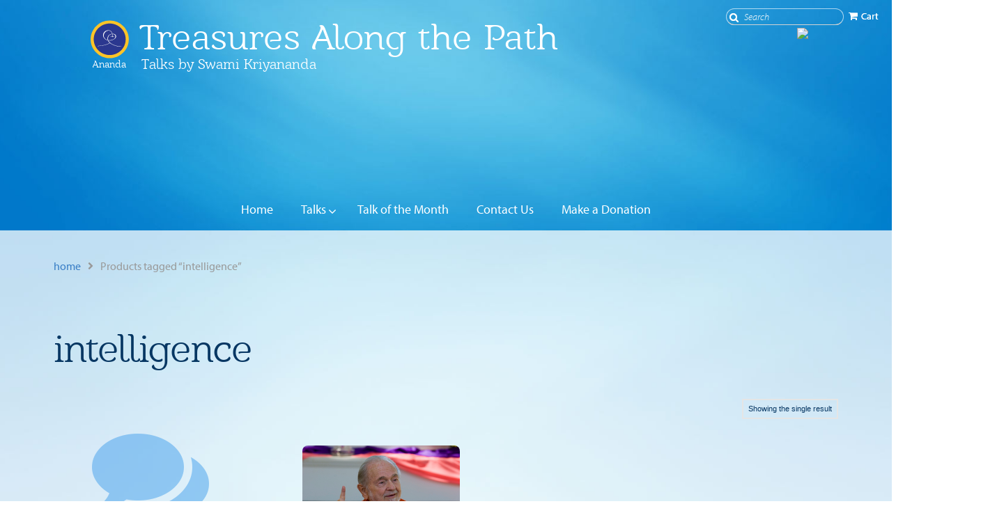

--- FILE ---
content_type: text/html; charset=UTF-8
request_url: https://anandaindia.org/treasures/product-tag/intelligence/
body_size: 22937
content:

	
<!DOCTYPE html>
<!--[if IE 9]><html class="no-js ie9" lang="en-US"><![endif]-->
<!--[if gt IE 9]><!--><html class="no-js" lang="en-US"><!--<![endif]-->

<head>
  <script type="text/javascript">
           var ananda_x_ajaxurl = "https://anandaindia.org/treasures/wp-admin/admin-ajax.php";
         </script>
<meta charset="UTF-8">
<meta name="viewport" content="width=device-width, initial-scale=1.0">
<title>intelligence Archives - Treasures Along the Path</title>
<link rel="pingback" href="https://anandaindia.org/treasures/xmlrpc.php">
<meta name='robots' content='index, follow, max-image-preview:large, max-snippet:-1, max-video-preview:-1' />
<!-- Google Tag Manager -->
<script>(function(w,d,s,l,i){w[l]=w[l]||[];w[l].push({'gtm.start':
new Date().getTime(),event:'gtm.js'});var f=d.getElementsByTagName(s)[0],
j=d.createElement(s),dl=l!='dataLayer'?'&l='+l:'';j.async=true;j.src=
'https://www.googletagmanager.com/gtm.js?id='+i+dl;f.parentNode.insertBefore(j,f);
})(window,document,'script','dataLayer','GTM-TBR2CVK');</script>
<!-- End Google Tag Manager -->		<script>
		(function (w, d, s, l, i) {
			w[l] = w[l] || [];
			w[l].push({
					'gtm.start':
							new Date().getTime(), event: 'gtm.js'
			});
			var f = d.getElementsByTagName(s)[0],
					j = d.createElement(s), dl = l != 'dataLayer' ? '&l=' + l : '';
			j.async = true;
			j.src =
					'https://www.googletagmanager.com/gtm.js?id=' + i + dl;
			f.parentNode.insertBefore(j, f);
		})(window, document, 'script', 'dataLayer', 'GTM-MJZXPF');
		</script>
				
	<!-- This site is optimized with the Yoast SEO plugin v21.5 - https://yoast.com/wordpress/plugins/seo/ -->
	<link rel="canonical" href="https://anandaindia.org/treasures/product-tag/intelligence/" />
	<meta property="og:locale" content="en_US" />
	<meta property="og:type" content="article" />
	<meta property="og:title" content="intelligence Archives - Treasures Along the Path" />
	<meta property="og:url" content="https://anandaindia.org/treasures/product-tag/intelligence/" />
	<meta property="og:site_name" content="Treasures Along the Path" />
	<meta name="twitter:card" content="summary_large_image" />
	<script type="application/ld+json" class="yoast-schema-graph">{"@context":"https://schema.org","@graph":[{"@type":"CollectionPage","@id":"https://anandaindia.org/treasures/product-tag/intelligence/","url":"https://anandaindia.org/treasures/product-tag/intelligence/","name":"intelligence Archives - Treasures Along the Path","isPartOf":{"@id":"https://anandaindia.org/treasures/#website"},"primaryImageOfPage":{"@id":"https://anandaindia.org/treasures/product-tag/intelligence/#primaryimage"},"image":{"@id":"https://anandaindia.org/treasures/product-tag/intelligence/#primaryimage"},"thumbnailUrl":"https://anandaindia.org/treasures/wp-content/uploads/sites/5/2019/08/Joyful-Arts-2006-2-15-2.jpg","breadcrumb":{"@id":"https://anandaindia.org/treasures/product-tag/intelligence/#breadcrumb"},"inLanguage":"en-US"},{"@type":"ImageObject","inLanguage":"en-US","@id":"https://anandaindia.org/treasures/product-tag/intelligence/#primaryimage","url":"https://anandaindia.org/treasures/wp-content/uploads/sites/5/2019/08/Joyful-Arts-2006-2-15-2.jpg","contentUrl":"https://anandaindia.org/treasures/wp-content/uploads/sites/5/2019/08/Joyful-Arts-2006-2-15-2.jpg","width":400,"height":267},{"@type":"BreadcrumbList","@id":"https://anandaindia.org/treasures/product-tag/intelligence/#breadcrumb","itemListElement":[{"@type":"ListItem","position":1,"name":"Home","item":"https://anandaindia.org/treasures/"},{"@type":"ListItem","position":2,"name":"intelligence"}]},{"@type":"WebSite","@id":"https://anandaindia.org/treasures/#website","url":"https://anandaindia.org/treasures/","name":"Treasures Along the Path","description":"Talks by Swami Kriyananda","potentialAction":[{"@type":"SearchAction","target":{"@type":"EntryPoint","urlTemplate":"https://anandaindia.org/treasures/?s={search_term_string}"},"query-input":"required name=search_term_string"}],"inLanguage":"en-US"}]}</script>
	<!-- / Yoast SEO plugin. -->


<link rel='dns-prefetch' href='//maps.googleapis.com' />
<link rel='dns-prefetch' href='//use.typekit.net' />
<link rel="alternate" type="text/calendar" title="Treasures Along the Path &raquo; iCal Feed" href="https://anandaindia.org/treasures/events/?ical=1" />
<link rel='stylesheet' id='cornerstone-shortcodes-css' href='https://anandaindia.org/treasures/wp-content/plugins/cornerstone/assets/css/site/style.6f62d0f.css' type='text/css' media='all' />
<link rel='stylesheet' id='wp-block-library-css' href='https://anandaindia.org/treasures/wp-includes/css/dist/block-library/style.min.css?ver=6.4.7' type='text/css' media='all' />
<style id='classic-theme-styles-inline-css' type='text/css'>
/*! This file is auto-generated */
.wp-block-button__link{color:#fff;background-color:#32373c;border-radius:9999px;box-shadow:none;text-decoration:none;padding:calc(.667em + 2px) calc(1.333em + 2px);font-size:1.125em}.wp-block-file__button{background:#32373c;color:#fff;text-decoration:none}
</style>
<style id='global-styles-inline-css' type='text/css'>
body{--wp--preset--color--black: #000000;--wp--preset--color--cyan-bluish-gray: #abb8c3;--wp--preset--color--white: #ffffff;--wp--preset--color--pale-pink: #f78da7;--wp--preset--color--vivid-red: #cf2e2e;--wp--preset--color--luminous-vivid-orange: #ff6900;--wp--preset--color--luminous-vivid-amber: #fcb900;--wp--preset--color--light-green-cyan: #7bdcb5;--wp--preset--color--vivid-green-cyan: #00d084;--wp--preset--color--pale-cyan-blue: #8ed1fc;--wp--preset--color--vivid-cyan-blue: #0693e3;--wp--preset--color--vivid-purple: #9b51e0;--wp--preset--gradient--vivid-cyan-blue-to-vivid-purple: linear-gradient(135deg,rgba(6,147,227,1) 0%,rgb(155,81,224) 100%);--wp--preset--gradient--light-green-cyan-to-vivid-green-cyan: linear-gradient(135deg,rgb(122,220,180) 0%,rgb(0,208,130) 100%);--wp--preset--gradient--luminous-vivid-amber-to-luminous-vivid-orange: linear-gradient(135deg,rgba(252,185,0,1) 0%,rgba(255,105,0,1) 100%);--wp--preset--gradient--luminous-vivid-orange-to-vivid-red: linear-gradient(135deg,rgba(255,105,0,1) 0%,rgb(207,46,46) 100%);--wp--preset--gradient--very-light-gray-to-cyan-bluish-gray: linear-gradient(135deg,rgb(238,238,238) 0%,rgb(169,184,195) 100%);--wp--preset--gradient--cool-to-warm-spectrum: linear-gradient(135deg,rgb(74,234,220) 0%,rgb(151,120,209) 20%,rgb(207,42,186) 40%,rgb(238,44,130) 60%,rgb(251,105,98) 80%,rgb(254,248,76) 100%);--wp--preset--gradient--blush-light-purple: linear-gradient(135deg,rgb(255,206,236) 0%,rgb(152,150,240) 100%);--wp--preset--gradient--blush-bordeaux: linear-gradient(135deg,rgb(254,205,165) 0%,rgb(254,45,45) 50%,rgb(107,0,62) 100%);--wp--preset--gradient--luminous-dusk: linear-gradient(135deg,rgb(255,203,112) 0%,rgb(199,81,192) 50%,rgb(65,88,208) 100%);--wp--preset--gradient--pale-ocean: linear-gradient(135deg,rgb(255,245,203) 0%,rgb(182,227,212) 50%,rgb(51,167,181) 100%);--wp--preset--gradient--electric-grass: linear-gradient(135deg,rgb(202,248,128) 0%,rgb(113,206,126) 100%);--wp--preset--gradient--midnight: linear-gradient(135deg,rgb(2,3,129) 0%,rgb(40,116,252) 100%);--wp--preset--font-size--small: 13px;--wp--preset--font-size--medium: 20px;--wp--preset--font-size--large: 36px;--wp--preset--font-size--x-large: 42px;--wp--preset--spacing--20: 0.44rem;--wp--preset--spacing--30: 0.67rem;--wp--preset--spacing--40: 1rem;--wp--preset--spacing--50: 1.5rem;--wp--preset--spacing--60: 2.25rem;--wp--preset--spacing--70: 3.38rem;--wp--preset--spacing--80: 5.06rem;--wp--preset--shadow--natural: 6px 6px 9px rgba(0, 0, 0, 0.2);--wp--preset--shadow--deep: 12px 12px 50px rgba(0, 0, 0, 0.4);--wp--preset--shadow--sharp: 6px 6px 0px rgba(0, 0, 0, 0.2);--wp--preset--shadow--outlined: 6px 6px 0px -3px rgba(255, 255, 255, 1), 6px 6px rgba(0, 0, 0, 1);--wp--preset--shadow--crisp: 6px 6px 0px rgba(0, 0, 0, 1);}:where(.is-layout-flex){gap: 0.5em;}:where(.is-layout-grid){gap: 0.5em;}body .is-layout-flow > .alignleft{float: left;margin-inline-start: 0;margin-inline-end: 2em;}body .is-layout-flow > .alignright{float: right;margin-inline-start: 2em;margin-inline-end: 0;}body .is-layout-flow > .aligncenter{margin-left: auto !important;margin-right: auto !important;}body .is-layout-constrained > .alignleft{float: left;margin-inline-start: 0;margin-inline-end: 2em;}body .is-layout-constrained > .alignright{float: right;margin-inline-start: 2em;margin-inline-end: 0;}body .is-layout-constrained > .aligncenter{margin-left: auto !important;margin-right: auto !important;}body .is-layout-constrained > :where(:not(.alignleft):not(.alignright):not(.alignfull)){max-width: var(--wp--style--global--content-size);margin-left: auto !important;margin-right: auto !important;}body .is-layout-constrained > .alignwide{max-width: var(--wp--style--global--wide-size);}body .is-layout-flex{display: flex;}body .is-layout-flex{flex-wrap: wrap;align-items: center;}body .is-layout-flex > *{margin: 0;}body .is-layout-grid{display: grid;}body .is-layout-grid > *{margin: 0;}:where(.wp-block-columns.is-layout-flex){gap: 2em;}:where(.wp-block-columns.is-layout-grid){gap: 2em;}:where(.wp-block-post-template.is-layout-flex){gap: 1.25em;}:where(.wp-block-post-template.is-layout-grid){gap: 1.25em;}.has-black-color{color: var(--wp--preset--color--black) !important;}.has-cyan-bluish-gray-color{color: var(--wp--preset--color--cyan-bluish-gray) !important;}.has-white-color{color: var(--wp--preset--color--white) !important;}.has-pale-pink-color{color: var(--wp--preset--color--pale-pink) !important;}.has-vivid-red-color{color: var(--wp--preset--color--vivid-red) !important;}.has-luminous-vivid-orange-color{color: var(--wp--preset--color--luminous-vivid-orange) !important;}.has-luminous-vivid-amber-color{color: var(--wp--preset--color--luminous-vivid-amber) !important;}.has-light-green-cyan-color{color: var(--wp--preset--color--light-green-cyan) !important;}.has-vivid-green-cyan-color{color: var(--wp--preset--color--vivid-green-cyan) !important;}.has-pale-cyan-blue-color{color: var(--wp--preset--color--pale-cyan-blue) !important;}.has-vivid-cyan-blue-color{color: var(--wp--preset--color--vivid-cyan-blue) !important;}.has-vivid-purple-color{color: var(--wp--preset--color--vivid-purple) !important;}.has-black-background-color{background-color: var(--wp--preset--color--black) !important;}.has-cyan-bluish-gray-background-color{background-color: var(--wp--preset--color--cyan-bluish-gray) !important;}.has-white-background-color{background-color: var(--wp--preset--color--white) !important;}.has-pale-pink-background-color{background-color: var(--wp--preset--color--pale-pink) !important;}.has-vivid-red-background-color{background-color: var(--wp--preset--color--vivid-red) !important;}.has-luminous-vivid-orange-background-color{background-color: var(--wp--preset--color--luminous-vivid-orange) !important;}.has-luminous-vivid-amber-background-color{background-color: var(--wp--preset--color--luminous-vivid-amber) !important;}.has-light-green-cyan-background-color{background-color: var(--wp--preset--color--light-green-cyan) !important;}.has-vivid-green-cyan-background-color{background-color: var(--wp--preset--color--vivid-green-cyan) !important;}.has-pale-cyan-blue-background-color{background-color: var(--wp--preset--color--pale-cyan-blue) !important;}.has-vivid-cyan-blue-background-color{background-color: var(--wp--preset--color--vivid-cyan-blue) !important;}.has-vivid-purple-background-color{background-color: var(--wp--preset--color--vivid-purple) !important;}.has-black-border-color{border-color: var(--wp--preset--color--black) !important;}.has-cyan-bluish-gray-border-color{border-color: var(--wp--preset--color--cyan-bluish-gray) !important;}.has-white-border-color{border-color: var(--wp--preset--color--white) !important;}.has-pale-pink-border-color{border-color: var(--wp--preset--color--pale-pink) !important;}.has-vivid-red-border-color{border-color: var(--wp--preset--color--vivid-red) !important;}.has-luminous-vivid-orange-border-color{border-color: var(--wp--preset--color--luminous-vivid-orange) !important;}.has-luminous-vivid-amber-border-color{border-color: var(--wp--preset--color--luminous-vivid-amber) !important;}.has-light-green-cyan-border-color{border-color: var(--wp--preset--color--light-green-cyan) !important;}.has-vivid-green-cyan-border-color{border-color: var(--wp--preset--color--vivid-green-cyan) !important;}.has-pale-cyan-blue-border-color{border-color: var(--wp--preset--color--pale-cyan-blue) !important;}.has-vivid-cyan-blue-border-color{border-color: var(--wp--preset--color--vivid-cyan-blue) !important;}.has-vivid-purple-border-color{border-color: var(--wp--preset--color--vivid-purple) !important;}.has-vivid-cyan-blue-to-vivid-purple-gradient-background{background: var(--wp--preset--gradient--vivid-cyan-blue-to-vivid-purple) !important;}.has-light-green-cyan-to-vivid-green-cyan-gradient-background{background: var(--wp--preset--gradient--light-green-cyan-to-vivid-green-cyan) !important;}.has-luminous-vivid-amber-to-luminous-vivid-orange-gradient-background{background: var(--wp--preset--gradient--luminous-vivid-amber-to-luminous-vivid-orange) !important;}.has-luminous-vivid-orange-to-vivid-red-gradient-background{background: var(--wp--preset--gradient--luminous-vivid-orange-to-vivid-red) !important;}.has-very-light-gray-to-cyan-bluish-gray-gradient-background{background: var(--wp--preset--gradient--very-light-gray-to-cyan-bluish-gray) !important;}.has-cool-to-warm-spectrum-gradient-background{background: var(--wp--preset--gradient--cool-to-warm-spectrum) !important;}.has-blush-light-purple-gradient-background{background: var(--wp--preset--gradient--blush-light-purple) !important;}.has-blush-bordeaux-gradient-background{background: var(--wp--preset--gradient--blush-bordeaux) !important;}.has-luminous-dusk-gradient-background{background: var(--wp--preset--gradient--luminous-dusk) !important;}.has-pale-ocean-gradient-background{background: var(--wp--preset--gradient--pale-ocean) !important;}.has-electric-grass-gradient-background{background: var(--wp--preset--gradient--electric-grass) !important;}.has-midnight-gradient-background{background: var(--wp--preset--gradient--midnight) !important;}.has-small-font-size{font-size: var(--wp--preset--font-size--small) !important;}.has-medium-font-size{font-size: var(--wp--preset--font-size--medium) !important;}.has-large-font-size{font-size: var(--wp--preset--font-size--large) !important;}.has-x-large-font-size{font-size: var(--wp--preset--font-size--x-large) !important;}
.wp-block-navigation a:where(:not(.wp-element-button)){color: inherit;}
:where(.wp-block-post-template.is-layout-flex){gap: 1.25em;}:where(.wp-block-post-template.is-layout-grid){gap: 1.25em;}
:where(.wp-block-columns.is-layout-flex){gap: 2em;}:where(.wp-block-columns.is-layout-grid){gap: 2em;}
.wp-block-pullquote{font-size: 1.5em;line-height: 1.6;}
</style>
<link rel='stylesheet' id='kap-style-css' href='https://anandaindia.org/treasures/wp-content/plugins/krishna-audio-player//public/css/kap.css?ver=6.4.7' type='text/css' media='all' />
<link rel='stylesheet' id='lightbearer-style-css' href='https://anandaindia.org/treasures/wp-content/plugins/lightbearer-audio-shortcode/style.css?ver=6.4.7' type='text/css' media='all' />
<style id='woocommerce-inline-inline-css' type='text/css'>
.woocommerce form .form-row .required { visibility: visible; }
</style>
<link rel='stylesheet' id='x-stack-css' href='https://anandaindia.org/treasures/wp-content/themes/ananda-designs/assets/css/renew.css?ver=1700553016' type='text/css' media='all' />
<link rel='stylesheet' id='x-stack-legacy-css' href='https://anandaindia.org/treasures/wp-content/themes/ananda-designs/assets/css/renew-legacy.css?ver=1700553011' type='text/css' media='all' />
<link rel='stylesheet' id='x-generated-css' href='https://anandaindia.org/treasures/wp-content/themes/ananda-designs/assets/css/x-generated.css?ver=1700553017' type='text/css' media='all' />
<link rel='stylesheet' id='ubermenu-css' href='https://anandaindia.org/treasures/wp-content/plugins/ubermenu/pro/assets/css/ubermenu.min.css?ver=3.4.1.1' type='text/css' media='all' />
<link rel='stylesheet' id='ananda-x-main-css' href='https://anandaindia.org/treasures/wp-content/themes/ananda-designs/assets/css/main.css?ver=1700553014' type='text/css' media='all' />
<style id='ananda-x-main-inline-css' type='text/css'>


	/*****************
	 * Start Ananda Designs Customizer Styles
	 *************/
	  
	:root {
		--menus-bg-color: rgba(229, 149, 42, 0.9);
		--menus-bg-gradient-color-top: rgba(229, 149, 42, 0.9);
		--menus-bg-gradient-color-bottom: rgba(229, 149, 42,0.75);
		--standard-color: hsl(207, 82%, 59%);
		--dark-color: hsla(225, 34%, 80%, 0.09);
		--button-gradient: linear-gradient( to top, hsla(225, 34%, 80%, 0.09), hsl(207, 82%, 59%) );
		--color-gradient: linear-gradient( hsla(118, 16%, 82%, 0.55), hsla(118, 16%, 82%, 0.55) ),
		linear-gradient( to top, hsla(225, 34%, 80%, 0.09), hsl(207, 82%, 59%) );
		--button-text-color: rgb(255,255,255);

					--sidebar-background: radial-gradient(circle at 59% 57%, rgba(255, 255, 255, 0.5), rgba(255, 255, 255, 0)), linear-gradient( hsla(118, 16%, 82%, 0.55), hsla(118, 16%, 82%, 0.55) ),
		linear-gradient( to top, hsla(225, 34%, 80%, 0.09), hsl(207, 82%, 59%) );
			}

	/**
	  * Text and icons
	 */
	.ananda-x-widget-reveal:before,
	.ananda-x-widget-reveal-title {
		color: hsl(207, 82%, 59%);
		opacity: 0.5;
	}

	/**
	 * Buttons
	 */
	.x-btn,
	.x-btn.x-btn-real,
	.x-btn.x-btn-flat,
	.x-btn.x-btn-pill,
	.button,
	[type="submit"],
	.x-btn.ubermenu-column,
	.x-bbp-header .actions a.subscription-toggle,
	input[type="button"].cupp_wpmu_button.button-primary {
		background-image: linear-gradient( to top, hsla(225, 34%, 80%, 0.09), hsl(207, 82%, 59%) ) !important;
		color: var(--button-text-color);
	}

	.x-btn.x-btn-real:hover,
	.x-btn.x-btn-flat:hover,
	.x-btn.x-btn-pill:hover,
	.button:hover,
	[type="submit"]:hover,
	.x-btn:hover,
	.x-btn-real[type="submit"]:hover,
	.x-btn-flat[type="submit"]:hover,
	.x-btn-pill[type="submit"]:hover,
	.woocommerce li.product .entry-header .button,
	.button,
	.x-bbp-header .actions a.subscription-toggle:hover,
	input[type="button"].cupp_wpmu_button.button-primary:hover {
		background-image: linear-gradient( rgba(255, 255, 255, 0.35), rgba(143, 18, 253, 0.2) ),
        linear-gradient( to top, hsla(225, 34%, 80%, 0.09), hsl(207, 82%, 59%) ) !important;
	}

	.x-btn-secondary,
	.x-btn.x-btn-secondary {
		background-color: hsl(207, 82%, 59%);
		background-image: linear-gradient(#fff, #efececcc) !important;
		border: 1px solid hsla(225, 34%, 80%, 0.09) !important;
		color: hsla(225, 34%, 80%, 0.09) !important;
	}

	.x-btn-secondary,
	.x-btn.x-btn-secondary,
	.x-navbar .ubermenu .ubermenu-submenu .x-btn-secondary .ubermenu-target-text {
		color: hsla(225, 34%, 80%, 0.09) !important;
	}


	
		.sky-header .x-navbar .ubermenu .ubermenu-submenu .x-btn-secondary .ubermenu-target-text {
			color: rgb(255, 255, 255) !important;
		}

		
		.sky-header .x-btn-secondary, 
		.sky-header .x-btn.x-btn-secondary {
			border: 1px solid rgb(255, 255, 255) !important;
			color: rgb(255, 255, 255) !important;
		}

		.sky-header .x-btn-secondary:hover,
		.sky-header .x-btn.x-btn-secondary:hover {
			background-image: none !important;
			border: 1px solid rgb(255, 255, 255) !important;
			color: rgb(255, 255, 255) !important;
		}

	
	/**
	 * Background images
	 */
			#middle:after {
			background-image: url(//www.treasuresalongthepath.com/wp-content/uploads/2018/05/TreasuresFlower.png);
		}
	
	/**
	 * Dinner Plate
	 */

		
	/**
	 * Banner
	 */
	.masthead:after {
		background-image: linear-gradient(to bottom, rgba(0, 0, 0, 0.0) 80%, hsl(0, 0%, 0%));
	}

	.sky-header.masthead:after {
		background-image: linear-gradient(to bottom, rgba(0, 0, 0, 0.0) 50%, hsl(0, 0%, 0%));
	}

	@media screen and (max-width: 959px) {
		.masthead:after {
			background-image: linear-gradient(to bottom, rgba(0, 0, 0, 0.0) 50%, hsl(0, 0%, 0%));
		}
	}

	.masthead.masthead-short:after {
		background-image: linear-gradient(to bottom, rgba(0, 0, 0, 0.0) 50%, hsl(0, 0%, 0%));
	}

	/**
	 * Navigation and dropdowns
	 */
	.ananda-x-main-menu > .menu-item > a,
	.x-navbar .ananda-x-menu-utility-widget a.ubermenu-target,
	.x-navbar .x-navbar-inner nav > ul > li > a,
	.ananda-x-main-menu > .menu-item > a > span {
		font-weight: 400;
	}

	.x-navbar .ananda-x-main-menu > .menu-item > .sub-menu:before,
	.x-navbar .ananda-x-main-menu > .menu-item > .sub-menu,
	.sectionnav .ananda-x-main-menu > .menu-item > .sub-menu:before,
	.sectionnav .ananda-x-main-menu > .menu-item > .sub-menu,
	.x-navbar .ubermenu-item-level-0>.ubermenu-submenu:before,
	.x-navbar .ubermenu-item-level-1>.ubermenu-submenu.ubermenu-submenu-type-flyout:before,
	.x-navbar .ubermenu .ubermenu-item-level-0 > .ubermenu-submenu.ubermenu-submenu-drop,
	.ubermenu-submenu.ubermenu-submenu-type-flyout {
		background-color: rgba(229, 149, 42, 0.9);
	}

	.x-navbar .ananda-x-main-menu > .menu-item > .sub-menu:before,
	.x-navbar .ananda-x-main-menu > .menu-item > .sub-menu,
	.sectionnav .ananda-x-main-menu > .menu-item > .sub-menu:before,
	.sectionnav .ananda-x-main-menu > .menu-item > .sub-menu {
		background-color: rgba(229, 149, 42, 0.9) !important; 		
	}

	/* Ananda Dropdown addon */
	.ananda-dropdown-nav > ul > li > ul {
		background-color: rgba(229, 149, 42, 0.9);
	}

	.ananda-dropdown-nav > ul > li > ul > li > a {
		color: hsla(220, 26%, 83%, 0.83);
	}

	.x-navbar .ubermenu .ubermenu-submenu .ubermenu-item-layout-icon_left > .ubermenu-icon,
	.x-navbar .ubermenu .ubermenu-submenu,
	.x-navbar .ubermenu .ubermenu-submenu .ubermenu-target,
	.x-navbar .ubermenu .ubermenu-submenu .ubermenu-target-text,
	.x-navbar .ubermenu-sub-indicators .ubermenu-submenu .ubermenu-has-submenu-drop > .ubermenu-target::after,
	.x-navbar .ubermenu .ubermenu-submenu h2.tribe-events-title > a,
	.x-navbar .ubermenu .ubermenu-submenu .h2.tribe-events-title > a,
	.ananda-menu-tribe-list-info .tribe-events-duration,
	.x-navbar .ubermenu .ubermenu-submenu p.tribe-events-widget-link > a,
	.x-navbar .ubermenu p {
		color: hsla(220, 26%, 83%, 0.83) !important;
	}

	.x-navbar .ubermenu .ubermenu-has-submenu-mega .ubermenu-submenu .ubermenu-item-level-1:not(.x-btn) > a > .ubermenu-target-title,		
	.x-navbar .ubermenu .ubermenu-has-submenu-mega .ubermenu-submenu .ananda-menu-heading.ubermenu-item-level-2:not(.x-btn) > a > .ubermenu-target-title  {
		color: rgb(255, 255, 255) !important;
		font-family: 'Barkentina', 'barkentina-test', serif !important;
		font-size: 20px;
		font-weight: normal;
		letter-spacing: 0;
		vertical-align: top;
	}

	/* Navigation links on hover */
	.ubermenu-responsive-toggle:hover,
	.x-navbar .ubermenu .ubermenu-submenu h2.tribe-events-title > a:hover,
	.x-navbar .ubermenu .ubermenu-submenu p.tribe-events-widget-link > a:hover,
	.ananda-x-menu-responsive-toggle:hover {
		color: hsla(220, 26%, 83%, 0.83) !important;
	}

	.sky-header .ubermenu-responsive-toggle:hover,
	.sky-header .ananda-x-menu-responsive-toggle:hover {
		color: white !important;
	}
	
	/* Section navigation links */
	@media ( min-width: 960px ) {
		.ananda-x-main-menu .sub-menu li > a,
		.ananda-x-main-menu .sub-menu li > span,
		.ananda-x-main-menu  .sub-menu .menu-item:hover  > a {
			color: hsla(220, 26%, 83%, 0.83) !important;
		}
	}


	.x-navbar .x-navbar-inner .ubermenu > ul > li > ul .ubermenu-item:not(.x-btn) > a.ubermenu-target:hover, /* Not top-level */
	.ubermenu .ubermenu-tab-layout-left > .ubermenu-tabs-group,
	.ubermenu .ubermenu-tab-layout-left > .ubermenu-tabs-group > .ubermenu-active > a.ubermenu-target,	
	.ananda-x-main-menu  .sub-menu .menu-item:hover  > a {
		background-color: hsla(212, 52%, 66%, 0.31);
	}

	.sky-header .x-navbar .x-navbar-inner .ubermenu > ul > li > ul .ubermenu-item.x-btn > a.ubermenu-target {
		color: rgb(255, 255, 255);
	}

	.sky-header .x-navbar .x-navbar-inner .ubermenu > ul > li > ul .ubermenu-item.x-btn > a.ubermenu-target:hover {
		background-color: hsla(212, 52%, 66%, 0.31);
		border-radius: 12px;
	}

	/**
	 * Sidebar
	 */
	.ananda-x-sidebar-meta:after {
		background: var(--sidebar-background);
	}

	/**
	 * Other
	 */
	body .x-pricing-column.featured h2,
	html body.woocommerce p.stars span a,
	 html p.return-to-shop a,
	 body .woocommerce .checkout-button,
	html body.woocommerce p.stars span a:hover,
	html p.return-to-shop a:hover,
	body .woocommerce .checkout-button:hover {
		background: linear-gradient( hsla(118, 16%, 82%, 0.55), hsla(118, 16%, 82%, 0.55) ),
		linear-gradient( to top, hsla(225, 34%, 80%, 0.09), hsl(207, 82%, 59%) );
	}

	/**
	 * The Events Calendar
	 */
	html .tribe-events-calendar thead th {
		background-color: rgba(229, 149, 42, 0.9);
		border-color: rgba(229, 149, 42, 0.9);
	}

	.wp-editor-area {
		background-color: orange;
	}

	html .woocommerce .onsale {
		background: hsl(207, 82%, 59%);
	}
	
	table.tribe-events-calendar td.tribe-events-thismonth .post-excerpt,
	table.tribe-events-calendar td.tribe-events-othermonth .post-excerpt {
		background: transparent !important;
	}
	
	table.tribe-events-calendar td.tribe-events-thismonth .post-excerpt a,
	table.tribe-events-calendar td.tribe-events-othermonth .post-excerpt a {
		color: rgba(0,107,232,0.8) !important;
	}

	
		/* Navigation text and links */
		@media screen and (min-width: 1200px ) {
			.x-navbar .x-navbar-inner nav>ul>li>a {
				font-size: 18px
			}
			.sky-header .announcement-bar {
				font-size: 16px;
			}
		}
		
					@media screen and (min-width: 1300px) {
				.sky-header.masthead-single-line-navigation .x-brand {
					position: absolute;
				}

				.sky-header.masthead-single-line-navigation .ubermenu {
					text-align: center;
				}
			}
		
				
		
					@media screen and (min-width: 960px) {
				.sky-header.masthead-multiline-navigation .ubermenu > ul {
					text-align: left;
					margin-left: 39px;
				}

				.sky-header.masthead-multiline-navigation .ubermenu .ubermenu-item-level-0 > .ubermenu-target {
					padding: 20px 24px;
				}

				.sky-header.masthead-multiline-navigation .ubermenu-main > ul.ubermenu-nav {
					display: flex;
					width: 100%;
					justify-content: center;
				}

				.sky-header.masthead-multiline-navigation .x-brand {
					width: 100%;
					justify-content: center;
				}
			}
		
			@media screen and (max-width: 959px) {
				.sky-header .ubermenu-transition-shift .ubermenu-item .ubermenu-submenu-drop {
					margin-top: 0;
				}

				.sky-header.masthead-multiline-navigation .x-brand {
					float: left;
				}
				
				.sky-header .x-brand {
					width: calc(100% - (100px));
				}
				
				.sky-header .x-brand-text {
					width: auto;
					max-width: calc(100% - 60px); /* Shrink it because of custom font being wider */
				}

				.sky-header .ubermenu-responsive-toggle-open + .ubermenu.ubermenu-sub-indicators .ubermenu-has-submenu-drop:not(.ubermenu-active)>.ubermenu-target>.ubermenu-sub-indicator.fas,
				.sky-header .ananda-x-menu-responsive-toggle {
					display: block;
				}

				.sky-header .ubermenu-responsive-toggle-open + .ubermenu .ubermenu-submenu-type-stack>.ubermenu-item-normal>.ubermenu-target,
				.sky-header .ubermenu-responsive-toggle-open + .ubermenu .ubermenu-target {
					padding: 10px 20px;
				}

				.sky-header .x-navbar .ubermenu-responsive-toggle-open + .ubermenu .ubermenu-item-level-0.ubermenu-has-submenu-mega > .ubermenu-submenu {
					padding-top: 0;
					padding-bottom: 0;
				}

				.sky-header .ubermenu-responsive-toggle .is-open .fa-times,
				.sky-header .ubermenu-responsive-toggle .is-closed .fa-bars {
					font-size: 24px;
					display: block;
				}

				.sky-header .ubermenu-responsive-toggle .is-open,
				.sky-header .ubermenu-responsive-toggle-open .is-closed {
					display: none;
				}

				.sky-header .ubermenu-responsive-toggle-open .is-open {
					display: block;
				}

				.sky-header .ubermenu-responsive-toggle-open + .ubermenu {
					max-height: none !important;
					padding-bottom: 20px;
				}

				.sky-header .ubermenu-responsive-toggle-open + .ubermenu .ubermenu-submenu-type-stack {
					padding-top: 0;
					padding-bottom: 0;
				}

				.sky-header .ubermenu-responsive-toggle-open + .ubermenu .ubermenu-item-level-0 {
					width: 100%;
				}

				.sky-header .ubermenu-responsive-toggle-open + .ubermenu .ubermenu-item .ubermenu-submenu-drop {
					position: relative;
				}

				.sky-header .ubermenu-responsive-toggle-open + .ubermenu .ubermenu-image {
					display: none;
				}

				.sky-header .ubermenu-responsive-toggle-open + .ubermenu .ubermenu-item-level-0 > .ubermenu-submenu-drop {
					padding: 0;
				}

				.sky-header .ubermenu-responsive-toggle-open + .ubermenu .ubermenu-item-level-0.ubermenu-active > .ubermenu-submenu-drop {
					padding: 10px 0;
				}

				.sky-header .ubermenu-responsive-toggle-open + .ubermenu.ubermenu-sub-indicators .ubermenu-item-level-1.ubermenu-has-submenu-drop > .ubermenu-target > .ubermenu-sub-indicator.fas,
				.sky-header .ubermenu-responsive-toggle-open + .ubermenu.ubermenu-sub-indicators .ubermenu-item-level-1.ubermenu-has-submenu-drop > .ubermenu-target > .ubermenu-sub-indicator-close {
					display: none;
				}

				.sky-header .ubermenu-responsive-toggle-open + .ubermenu .ubermenu-item-level-1 > ul {
					display: block;
					visibility: visible;
					opacity: 1;
					height: auto;
					max-height: none;
				}

			}			
		
			
	
	
		.x-header-landmark:not(.ananda-x-header-image-banner) h1,
		.x-header-landmark:not(.ananda-x-header-image-banner) .h1, 
		main h1, main .h1, h1, .h1,
		main h2, main .h2, main h3, main .h3, main h4, main .h4, main h5, main .h5, main h6, main .h6 {
			font-family: 'Barkentina', 'barkentina-test', serif;
			color: #073763;
		}

		.x-header-landmark:not(.ananda-x-header-image-banner) h1 a,
		.x-header-landmark:not(.ananda-x-header-image-banner) .h1 a, 
		main h1 a, main .h1 a, h1 a, .h1 a,
		main h2 a, main .h2 a, main h3 a, main .h3 a, main h4 a, main .h4 a, main h5 a, main .h5 a, main h6 a, main .h6 a,
		.elementor-widget-heading .elementor-heading-title[class*="elementor-size-"] > a {
			color: #377DC6;
		}

		body .x-main,
		p,
		body .x-main .entry-content,
		body .x-main article,
		.ananda-x .elementor-widget-text-editor {
			color: #073763;
			font-family: 'Open Sans', sans-serif;
			line-height: 1.5;
		}

		#bottom, #bottom p {
			color: white;
		}

		body .x-btn,
		body body button[class^="ewebinar"],
		body .ewebinar__RegisterButton.loaded .ewebinar__ButtonText {
			font-family: 'Open Sans', sans-serif;
		}

		a, a:hover, a:active {
			color: #377DC6;
		}

	

	


            .x-navbar .ubermenu-responsive-toggle + .ubermenu-responsive-default.ubermenu-responsive {
        		transition-duration: 0.5s;
        	}

            .x-navbar .ubermenu-responsive-toggle.ubermenu-responsive-toggle-open + .ubermenu-responsive-default.ubermenu-responsive {
        		transition-duration: 1s;
        	}

        	.x-navbar .ubermenu-responsive-toggle + .ubermenu-responsive-default.ubermenu-responsive,
        	.x-navbar .ubermenu-responsive-toggle.ubermenu-responsive-toggle-open + .ubermenu-responsive-default.ubermenu-responsive {
        		transition-timing-function: ease;
        	}
            


                .single-tribe_events .tribe-events-cal-links,
                #tribe-events .tribe-events-ical {
                    display: none;
                }
            
</style>
<link rel='stylesheet' id='ananda-x-child-css' href='https://anandaindia.org/treasures/wp-content/themes/ananda-treasures-x/style.css?v=220105-170745&#038;ver=6.4.7' type='text/css' media='all' />
<link rel='stylesheet' id='ananda-x-gravityforms-css' href='https://anandaindia.org/treasures/wp-content/themes/ananda-designs/assets/css/plugins/gravityforms.css?v=231121-75133&#038;ver=6.4.7' type='text/css' media='all' />
<link rel='stylesheet' id='ananda-x-cornerstone-css' href='https://anandaindia.org/treasures/wp-content/themes/ananda-designs/assets/css/plugins/cornerstone.css?v=231121-75136&#038;ver=6.4.7' type='text/css' media='all' />
<link rel='stylesheet' id='ananda-x-facetwp-css' href='https://anandaindia.org/treasures/wp-content/themes/ananda-designs/assets/css/plugins/facetwp.css?v=231121-75135&#038;ver=6.4.7' type='text/css' media='all' />
<link rel='stylesheet' id='ananda-x-the-events-calendar-css' href='https://anandaindia.org/treasures/wp-content/themes/ananda-designs/assets/css/plugins/the-events-calendar.css?v=231121-75134&#038;ver=6.4.7' type='text/css' media='all' />
<link rel='stylesheet' id='ananda-x-woocommerce-css' href='https://anandaindia.org/treasures/wp-content/themes/ananda-designs/assets/css/plugins/woocommerce.css?v=231121-75134&#038;ver=6.4.7' type='text/css' media='all' />
<link rel='stylesheet' id='ananda_contact-css' href='https://anandaindia.org/treasures/wp-content/themes/ananda-designs/widgets/ananda-contact/style.css?ver=231121-75512' type='text/css' media='all' />
<link rel='stylesheet' id='ananda-x-font-awesome-css' href='https://anandaindia.org/treasures/wp-content/themes/ananda-designs/assets/css/font-awesome.css?ver=1700553011' type='text/css' media='all' />
<link rel='stylesheet' id='ananda-x-print-css' href='https://anandaindia.org/treasures/wp-content/themes/ananda-designs/assets/css/print.css?ver=1700553017' type='text/css' media='print' />
<link rel='stylesheet' id='ananda-x-legacy-navigation-css' href='https://anandaindia.org/treasures/wp-content/themes/ananda-designs/assets/css/legacy/navigation.css?ver=1700553098' type='text/css' media='all' />
<link rel='stylesheet' id='ubermenu-font-awesome-all-css' href='https://anandaindia.org/treasures/wp-content/plugins/ubermenu/assets/fontawesome/css/all.min.css?ver=6.4.7' type='text/css' media='all' />
<link rel='stylesheet' id='cs-css' href='https://anandaindia.org/treasures/wp-content/plugins/cornerstone/assets/css/site/plugin.6f62d0f.css' type='text/css' media='all' />
<style id='cs-inline-css' type='text/css'>
 @font-face{font-family:'FontAwesomePro';font-style:normal;font-weight:900;font-display:block;src:url('https://anandaindia.org/treasures/wp-content/plugins/cornerstone/assets/fonts/fa-solid-900.woff2') format('woff2'),url('https://anandaindia.org/treasures/wp-content/plugins/cornerstone/assets/fonts/fa-solid-900.woff') format('woff'),url('https://anandaindia.org/treasures/wp-content/plugins/cornerstone/assets/fonts/fa-solid-900.ttf') format('truetype');}[data-x-fa-pro-icon]{font-family:"FontAwesomePro" !important;}[data-x-fa-pro-icon]:before{content:attr(data-x-fa-pro-icon);}[data-x-icon],[data-x-icon-o],[data-x-icon-l],[data-x-icon-s],[data-x-icon-b],[data-x-fa-pro-icon],[class*="cs-fa-"]{display:inline-block;font-style:normal;font-weight:400;text-decoration:inherit;text-rendering:auto;-webkit-font-smoothing:antialiased;-moz-osx-font-smoothing:grayscale;}[data-x-icon].left,[data-x-icon-o].left,[data-x-icon-l].left,[data-x-icon-s].left,[data-x-icon-b].left,[data-x-fa-pro-icon].left,[class*="cs-fa-"].left{margin-right:0.5em;}[data-x-icon].right,[data-x-icon-o].right,[data-x-icon-l].right,[data-x-icon-s].right,[data-x-icon-b].right,[data-x-fa-pro-icon].right,[class*="cs-fa-"].right{margin-left:0.5em;}[data-x-icon]:before,[data-x-icon-o]:before,[data-x-icon-l]:before,[data-x-icon-s]:before,[data-x-icon-b]:before,[data-x-fa-pro-icon]:before,[class*="cs-fa-"]:before{line-height:1;}@font-face{font-family:'FontAwesome';font-style:normal;font-weight:900;font-display:block;src:url('https://anandaindia.org/treasures/wp-content/plugins/cornerstone/assets/fonts/fa-solid-900.woff2') format('woff2'),url('https://anandaindia.org/treasures/wp-content/plugins/cornerstone/assets/fonts/fa-solid-900.woff') format('woff'),url('https://anandaindia.org/treasures/wp-content/plugins/cornerstone/assets/fonts/fa-solid-900.ttf') format('truetype');}[data-x-icon],[data-x-icon-s],[data-x-icon][class*="cs-fa-"]{font-family:"FontAwesome" !important;font-weight:900;}[data-x-icon]:before,[data-x-icon][class*="cs-fa-"]:before{content:attr(data-x-icon);}[data-x-icon-s]:before{content:attr(data-x-icon-s);}@font-face{font-family:'FontAwesomeRegular';font-style:normal;font-weight:400;font-display:block;src:url('https://anandaindia.org/treasures/wp-content/plugins/cornerstone/assets/fonts/fa-regular-400.woff2') format('woff2'),url('https://anandaindia.org/treasures/wp-content/plugins/cornerstone/assets/fonts/fa-regular-400.woff') format('woff'),url('https://anandaindia.org/treasures/wp-content/plugins/cornerstone/assets/fonts/fa-regular-400.ttf') format('truetype');}@font-face{font-family:'FontAwesomePro';font-style:normal;font-weight:400;font-display:block;src:url('https://anandaindia.org/treasures/wp-content/plugins/cornerstone/assets/fonts/fa-regular-400.woff2') format('woff2'),url('https://anandaindia.org/treasures/wp-content/plugins/cornerstone/assets/fonts/fa-regular-400.woff') format('woff'),url('https://anandaindia.org/treasures/wp-content/plugins/cornerstone/assets/fonts/fa-regular-400.ttf') format('truetype');}[data-x-icon-o]{font-family:"FontAwesomeRegular" !important;}[data-x-icon-o]:before{content:attr(data-x-icon-o);}@font-face{font-family:'FontAwesomeLight';font-style:normal;font-weight:300;font-display:block;src:url('https://anandaindia.org/treasures/wp-content/plugins/cornerstone/assets/fonts/fa-light-300.woff2') format('woff2'),url('https://anandaindia.org/treasures/wp-content/plugins/cornerstone/assets/fonts/fa-light-300.woff') format('woff'),url('https://anandaindia.org/treasures/wp-content/plugins/cornerstone/assets/fonts/fa-light-300.ttf') format('truetype');}@font-face{font-family:'FontAwesomePro';font-style:normal;font-weight:300;font-display:block;src:url('https://anandaindia.org/treasures/wp-content/plugins/cornerstone/assets/fonts/fa-light-300.woff2') format('woff2'),url('https://anandaindia.org/treasures/wp-content/plugins/cornerstone/assets/fonts/fa-light-300.woff') format('woff'),url('https://anandaindia.org/treasures/wp-content/plugins/cornerstone/assets/fonts/fa-light-300.ttf') format('truetype');}[data-x-icon-l]{font-family:"FontAwesomeLight" !important;font-weight:300;}[data-x-icon-l]:before{content:attr(data-x-icon-l);}@font-face{font-family:'FontAwesomeBrands';font-style:normal;font-weight:normal;font-display:block;src:url('https://anandaindia.org/treasures/wp-content/plugins/cornerstone/assets/fonts/fa-brands-400.woff2') format('woff2'),url('https://anandaindia.org/treasures/wp-content/plugins/cornerstone/assets/fonts/fa-brands-400.woff') format('woff'),url('https://anandaindia.org/treasures/wp-content/plugins/cornerstone/assets/fonts/fa-brands-400.ttf') format('truetype');}[data-x-icon-b]{font-family:"FontAwesomeBrands" !important;}[data-x-icon-b]:before{content:attr(data-x-icon-b);}.woocommerce .button.product_type_simple:before,.woocommerce .button.product_type_variable:before,.woocommerce .button.single_add_to_cart_button:before{font-family:"FontAwesome" !important;font-weight:900;}
</style>
<link rel='stylesheet' id='aixe-x-css-fixes-css' href='https://anandaindia.org/treasures/wp-content/themes/ananda-designs/addons/ananda-india-x-extras/css/ananda-x-fixes.css?v=231121-74418&#038;ver=6.4.7' type='text/css' media='all' />
<script type="text/javascript" src="https://anandaindia.org/treasures/wp-includes/js/jquery/jquery.min.js?ver=3.7.1" id="jquery-core-js"></script>
<script type="text/javascript" src="https://anandaindia.org/treasures/wp-includes/js/jquery/jquery-migrate.min.js?ver=3.4.1" id="jquery-migrate-js"></script>
<script type="text/javascript" src="https://anandaindia.org/treasures/wp-content/plugins/woocommerce/assets/js/jquery-blockui/jquery.blockUI.min.js?ver=2.7.0-wc.8.3.3" id="jquery-blockui-js" defer="defer" data-wp-strategy="defer"></script>
<script type="text/javascript" id="wc-add-to-cart-js-extra">
/* <![CDATA[ */
var wc_add_to_cart_params = {"ajax_url":"\/treasures\/wp-admin\/admin-ajax.php","wc_ajax_url":"\/treasures\/?wc-ajax=%%endpoint%%","i18n_view_cart":"View cart","cart_url":"https:\/\/anandaindia.org\/treasures\/cart\/","is_cart":"","cart_redirect_after_add":"yes"};
/* ]]> */
</script>
<script type="text/javascript" src="https://anandaindia.org/treasures/wp-content/plugins/woocommerce/assets/js/frontend/add-to-cart.min.js?ver=8.3.3" id="wc-add-to-cart-js" defer="defer" data-wp-strategy="defer"></script>
<script type="text/javascript" src="https://anandaindia.org/treasures/wp-content/plugins/woocommerce/assets/js/js-cookie/js.cookie.min.js?ver=2.1.4-wc.8.3.3" id="js-cookie-js" defer="defer" data-wp-strategy="defer"></script>
<script type="text/javascript" id="woocommerce-js-extra">
/* <![CDATA[ */
var woocommerce_params = {"ajax_url":"\/treasures\/wp-admin\/admin-ajax.php","wc_ajax_url":"\/treasures\/?wc-ajax=%%endpoint%%"};
/* ]]> */
</script>
<script type="text/javascript" src="https://anandaindia.org/treasures/wp-content/plugins/woocommerce/assets/js/frontend/woocommerce.min.js?ver=8.3.3" id="woocommerce-js" defer="defer" data-wp-strategy="defer"></script>
<script type="text/javascript" id="ajax_comment-js-extra">
/* <![CDATA[ */
var ananda_x_ajax_comment_params = {"ajaxurl":"https:\/\/anandaindia.org\/treasures\/wp-admin\/admin-ajax.php"};
/* ]]> */
</script>
<script type="text/javascript" src="https://anandaindia.org/treasures/wp-content/themes/ananda-designs/assets/js/ajax-comments.js?ver=6.4.7" id="ajax_comment-js"></script>
<script type="text/javascript" src="https://use.typekit.net/xww7ymb.js?ver=6.4.7" id="ananda-x-typekit-js"></script>
<script type="text/javascript" id="ananda-x-typekit-js-after">
/* <![CDATA[ */
try{Typekit.load({ async: true });}catch(e){}
/* ]]> */
</script>
<script type="text/javascript" src="https://anandaindia.org/treasures/wp-content/themes/ananda-designs/assets/js/css-feature-test.min.js?ver=1700553025" id="ananda-x-feature-test-js"></script>
<link rel="https://api.w.org/" href="https://anandaindia.org/treasures/wp-json/" /><link rel="alternate" type="application/json" href="https://anandaindia.org/treasures/wp-json/wp/v2/product_tag/1527" /><style id="ubermenu-custom-generated-css">
/** Font Awesome 4 Compatibility **/
.fa{font-style:normal;font-variant:normal;font-weight:normal;font-family:FontAwesome;}

/** UberMenu Custom Menu Styles (Customizer) **/
/* main */
 .ubermenu-main { background-color:#598fbf; background:-webkit-gradient(linear,left top,left bottom,from(#598fbf),to(#4ba9b7)); background:-webkit-linear-gradient(top,#598fbf,#4ba9b7); background:-moz-linear-gradient(top,#598fbf,#4ba9b7); background:-ms-linear-gradient(top,#598fbf,#4ba9b7); background:-o-linear-gradient(top,#598fbf,#4ba9b7); background:linear-gradient(top,#598fbf,#4ba9b7); }
 .ubermenu-main.ubermenu-transition-fade .ubermenu-item .ubermenu-submenu-drop { margin-top:0; }
 .ubermenu-main .ubermenu-submenu.ubermenu-submenu-drop { background-color:#81d742; border-color:#81d742; color:#000000; }
 .ubermenu-main .ubermenu-item-level-0 > .ubermenu-submenu-drop { box-shadow:0 0 20px rgba(0,0,0, .5); }
 .ubermenu-main .ubermenu-submenu .ubermenu-highlight { color:#000000; }
 .ubermenu-main .ubermenu-submenu .ubermenu-item-header > .ubermenu-target, .ubermenu-main .ubermenu-tab > .ubermenu-target { text-transform:uppercase; }
 .ubermenu-main .ubermenu-submenu .ubermenu-item-header > .ubermenu-target { color:#000000; background-color:#ededd0; }
 .ubermenu-main .ubermenu-submenu .ubermenu-item-header > .ubermenu-target:hover { color:#81d742; background-color:#8224e3; }
 .ubermenu-main .ubermenu-submenu .ubermenu-item-header.ubermenu-current-menu-item > .ubermenu-target { color:#000000; background-color:#81d742; }
 .ubermenu-main .ubermenu-submenu .ubermenu-item-header.ubermenu-has-submenu-stack > .ubermenu-target { border-color:#000000; }
 .ubermenu.ubermenu-main .ubermenu-item-normal > .ubermenu-target:hover, .ubermenu.ubermenu-main .ubermenu-item-normal.ubermenu-active > .ubermenu-target { color:#f92a34; background-color:#81d742; }
 .ubermenu-main .ubermenu-item-normal.ubermenu-current-menu-item > .ubermenu-target { color:#000000; }
 .ubermenu-main .ubermenu-item-normal > .ubermenu-target:hover > .ubermenu-target-text { text-decoration:underline; }
 .ubermenu.ubermenu-main .ubermenu-search input.ubermenu-search-input { background:#1e73be; color:#000000; }


/* Status: Loaded from Transient */

</style><meta name="tec-api-version" content="v1"><meta name="tec-api-origin" content="https://anandaindia.org/treasures"><link rel="alternate" href="https://anandaindia.org/treasures/wp-json/tribe/events/v1/" /><style id="ananda-x-cornerstone-page-styles"></style>
	
			<link rel="icon" type="image/png" href="https://www.treasuresalongthepath.com/wp-content/uploads/2018/04/TreasuresFlower-32x32.png" sizes="32x32">
	
			<link rel="icon" type="image/png" href="https://www.treasuresalongthepath.com/wp-content/uploads/2018/04/TreasuresFlower.png" sizes="16x16">
	
	
	
	<style>
 /*Ananda India Extension*/
#middle:before {
			display: none !important;
		}

		#middle:after {
			display: none !important;
		}

		#middle {
		   background: ; /* Old browsers */
		   background: -moz-linear-gradient(top,  0%,  100%); /* FF3.6-15 */
		   background: -webkit-linear-gradient(top,  0%, 100%); /* Chrome10-25,Safari5.1-6 */
		   background: linear-gradient(to bottom,  0%, 100%); /* W3C, IE10+, FF16+, Chrome26+, Opera12+, Safari7+ */
		   filter: progid:DXImageTransform.Microsoft.gradient( startColorstr='', endColorstr='',GradientType=0 ); /* IE6-9 */
	   }</style>
	<noscript><style>.woocommerce-product-gallery{ opacity: 1 !important; }</style></noscript>
	<style>
        

	/*****************
	 * Start Ananda Designs Customizer Styles
	 *************/
	  
	:root {
		--menus-bg-color: rgba(229, 149, 42, 0.9);
		--menus-bg-gradient-color-top: rgba(229, 149, 42, 0.9);
		--menus-bg-gradient-color-bottom: rgba(229, 149, 42,0.75);
		--standard-color: hsl(207, 82%, 59%);
		--dark-color: hsla(225, 34%, 80%, 0.09);
		--button-gradient: linear-gradient( to top, hsla(225, 34%, 80%, 0.09), hsl(207, 82%, 59%) );
		--color-gradient: linear-gradient( hsla(118, 16%, 82%, 0.55), hsla(118, 16%, 82%, 0.55) ),
		linear-gradient( to top, hsla(225, 34%, 80%, 0.09), hsl(207, 82%, 59%) );
		--button-text-color: rgb(255,255,255);

					--sidebar-background: radial-gradient(circle at 59% 57%, rgba(255, 255, 255, 0.5), rgba(255, 255, 255, 0)), linear-gradient( hsla(118, 16%, 82%, 0.55), hsla(118, 16%, 82%, 0.55) ),
		linear-gradient( to top, hsla(225, 34%, 80%, 0.09), hsl(207, 82%, 59%) );
			}

	/**
	  * Text and icons
	 */
	.ananda-x-widget-reveal:before,
	.ananda-x-widget-reveal-title {
		color: hsl(207, 82%, 59%);
		opacity: 0.5;
	}

	/**
	 * Buttons
	 */
	.x-btn,
	.x-btn.x-btn-real,
	.x-btn.x-btn-flat,
	.x-btn.x-btn-pill,
	.button,
	[type="submit"],
	.x-btn.ubermenu-column,
	.x-bbp-header .actions a.subscription-toggle,
	input[type="button"].cupp_wpmu_button.button-primary {
		background-image: linear-gradient( to top, hsla(225, 34%, 80%, 0.09), hsl(207, 82%, 59%) ) !important;
		color: var(--button-text-color);
	}

	.x-btn.x-btn-real:hover,
	.x-btn.x-btn-flat:hover,
	.x-btn.x-btn-pill:hover,
	.button:hover,
	[type="submit"]:hover,
	.x-btn:hover,
	.x-btn-real[type="submit"]:hover,
	.x-btn-flat[type="submit"]:hover,
	.x-btn-pill[type="submit"]:hover,
	.woocommerce li.product .entry-header .button,
	.button,
	.x-bbp-header .actions a.subscription-toggle:hover,
	input[type="button"].cupp_wpmu_button.button-primary:hover {
		background-image: linear-gradient( rgba(255, 255, 255, 0.35), rgba(143, 18, 253, 0.2) ),
        linear-gradient( to top, hsla(225, 34%, 80%, 0.09), hsl(207, 82%, 59%) ) !important;
	}

	.x-btn-secondary,
	.x-btn.x-btn-secondary {
		background-color: hsl(207, 82%, 59%);
		background-image: linear-gradient(#fff, #efececcc) !important;
		border: 1px solid hsla(225, 34%, 80%, 0.09) !important;
		color: hsla(225, 34%, 80%, 0.09) !important;
	}

	.x-btn-secondary,
	.x-btn.x-btn-secondary,
	.x-navbar .ubermenu .ubermenu-submenu .x-btn-secondary .ubermenu-target-text {
		color: hsla(225, 34%, 80%, 0.09) !important;
	}


	
		.sky-header .x-navbar .ubermenu .ubermenu-submenu .x-btn-secondary .ubermenu-target-text {
			color: rgb(255, 255, 255) !important;
		}

		
		.sky-header .x-btn-secondary, 
		.sky-header .x-btn.x-btn-secondary {
			border: 1px solid rgb(255, 255, 255) !important;
			color: rgb(255, 255, 255) !important;
		}

		.sky-header .x-btn-secondary:hover,
		.sky-header .x-btn.x-btn-secondary:hover {
			background-image: none !important;
			border: 1px solid rgb(255, 255, 255) !important;
			color: rgb(255, 255, 255) !important;
		}

	
	/**
	 * Background images
	 */
			#middle:after {
			background-image: url(//www.treasuresalongthepath.com/wp-content/uploads/2018/05/TreasuresFlower.png);
		}
	
	/**
	 * Dinner Plate
	 */

		
	/**
	 * Banner
	 */
	.masthead:after {
		background-image: linear-gradient(to bottom, rgba(0, 0, 0, 0.0) 80%, hsl(0, 0%, 0%));
	}

	.sky-header.masthead:after {
		background-image: linear-gradient(to bottom, rgba(0, 0, 0, 0.0) 50%, hsl(0, 0%, 0%));
	}

	@media screen and (max-width: 959px) {
		.masthead:after {
			background-image: linear-gradient(to bottom, rgba(0, 0, 0, 0.0) 50%, hsl(0, 0%, 0%));
		}
	}

	.masthead.masthead-short:after {
		background-image: linear-gradient(to bottom, rgba(0, 0, 0, 0.0) 50%, hsl(0, 0%, 0%));
	}

	/**
	 * Navigation and dropdowns
	 */
	.ananda-x-main-menu > .menu-item > a,
	.x-navbar .ananda-x-menu-utility-widget a.ubermenu-target,
	.x-navbar .x-navbar-inner nav > ul > li > a,
	.ananda-x-main-menu > .menu-item > a > span {
		font-weight: 400;
	}

	.x-navbar .ananda-x-main-menu > .menu-item > .sub-menu:before,
	.x-navbar .ananda-x-main-menu > .menu-item > .sub-menu,
	.sectionnav .ananda-x-main-menu > .menu-item > .sub-menu:before,
	.sectionnav .ananda-x-main-menu > .menu-item > .sub-menu,
	.x-navbar .ubermenu-item-level-0>.ubermenu-submenu:before,
	.x-navbar .ubermenu-item-level-1>.ubermenu-submenu.ubermenu-submenu-type-flyout:before,
	.x-navbar .ubermenu .ubermenu-item-level-0 > .ubermenu-submenu.ubermenu-submenu-drop,
	.ubermenu-submenu.ubermenu-submenu-type-flyout {
		background-color: rgba(229, 149, 42, 0.9);
	}

	.x-navbar .ananda-x-main-menu > .menu-item > .sub-menu:before,
	.x-navbar .ananda-x-main-menu > .menu-item > .sub-menu,
	.sectionnav .ananda-x-main-menu > .menu-item > .sub-menu:before,
	.sectionnav .ananda-x-main-menu > .menu-item > .sub-menu {
		background-color: rgba(229, 149, 42, 0.9) !important; 		
	}

	/* Ananda Dropdown addon */
	.ananda-dropdown-nav > ul > li > ul {
		background-color: rgba(229, 149, 42, 0.9);
	}

	.ananda-dropdown-nav > ul > li > ul > li > a {
		color: hsla(220, 26%, 83%, 0.83);
	}

	.x-navbar .ubermenu .ubermenu-submenu .ubermenu-item-layout-icon_left > .ubermenu-icon,
	.x-navbar .ubermenu .ubermenu-submenu,
	.x-navbar .ubermenu .ubermenu-submenu .ubermenu-target,
	.x-navbar .ubermenu .ubermenu-submenu .ubermenu-target-text,
	.x-navbar .ubermenu-sub-indicators .ubermenu-submenu .ubermenu-has-submenu-drop > .ubermenu-target::after,
	.x-navbar .ubermenu .ubermenu-submenu h2.tribe-events-title > a,
	.x-navbar .ubermenu .ubermenu-submenu .h2.tribe-events-title > a,
	.ananda-menu-tribe-list-info .tribe-events-duration,
	.x-navbar .ubermenu .ubermenu-submenu p.tribe-events-widget-link > a,
	.x-navbar .ubermenu p {
		color: hsla(220, 26%, 83%, 0.83) !important;
	}

	.x-navbar .ubermenu .ubermenu-has-submenu-mega .ubermenu-submenu .ubermenu-item-level-1:not(.x-btn) > a > .ubermenu-target-title,		
	.x-navbar .ubermenu .ubermenu-has-submenu-mega .ubermenu-submenu .ananda-menu-heading.ubermenu-item-level-2:not(.x-btn) > a > .ubermenu-target-title  {
		color: rgb(255, 255, 255) !important;
		font-family: 'Barkentina', 'barkentina-test', serif !important;
		font-size: 20px;
		font-weight: normal;
		letter-spacing: 0;
		vertical-align: top;
	}

	/* Navigation links on hover */
	.ubermenu-responsive-toggle:hover,
	.x-navbar .ubermenu .ubermenu-submenu h2.tribe-events-title > a:hover,
	.x-navbar .ubermenu .ubermenu-submenu p.tribe-events-widget-link > a:hover,
	.ananda-x-menu-responsive-toggle:hover {
		color: hsla(220, 26%, 83%, 0.83) !important;
	}

	.sky-header .ubermenu-responsive-toggle:hover,
	.sky-header .ananda-x-menu-responsive-toggle:hover {
		color: white !important;
	}
	
	/* Section navigation links */
	@media ( min-width: 960px ) {
		.ananda-x-main-menu .sub-menu li > a,
		.ananda-x-main-menu .sub-menu li > span,
		.ananda-x-main-menu  .sub-menu .menu-item:hover  > a {
			color: hsla(220, 26%, 83%, 0.83) !important;
		}
	}


	.x-navbar .x-navbar-inner .ubermenu > ul > li > ul .ubermenu-item:not(.x-btn) > a.ubermenu-target:hover, /* Not top-level */
	.ubermenu .ubermenu-tab-layout-left > .ubermenu-tabs-group,
	.ubermenu .ubermenu-tab-layout-left > .ubermenu-tabs-group > .ubermenu-active > a.ubermenu-target,	
	.ananda-x-main-menu  .sub-menu .menu-item:hover  > a {
		background-color: hsla(212, 52%, 66%, 0.31);
	}

	.sky-header .x-navbar .x-navbar-inner .ubermenu > ul > li > ul .ubermenu-item.x-btn > a.ubermenu-target {
		color: rgb(255, 255, 255);
	}

	.sky-header .x-navbar .x-navbar-inner .ubermenu > ul > li > ul .ubermenu-item.x-btn > a.ubermenu-target:hover {
		background-color: hsla(212, 52%, 66%, 0.31);
		border-radius: 12px;
	}

	/**
	 * Sidebar
	 */
	.ananda-x-sidebar-meta:after {
		background: var(--sidebar-background);
	}

	/**
	 * Other
	 */
	body .x-pricing-column.featured h2,
	html body.woocommerce p.stars span a,
	 html p.return-to-shop a,
	 body .woocommerce .checkout-button,
	html body.woocommerce p.stars span a:hover,
	html p.return-to-shop a:hover,
	body .woocommerce .checkout-button:hover {
		background: linear-gradient( hsla(118, 16%, 82%, 0.55), hsla(118, 16%, 82%, 0.55) ),
		linear-gradient( to top, hsla(225, 34%, 80%, 0.09), hsl(207, 82%, 59%) );
	}

	/**
	 * The Events Calendar
	 */
	html .tribe-events-calendar thead th {
		background-color: rgba(229, 149, 42, 0.9);
		border-color: rgba(229, 149, 42, 0.9);
	}

	.wp-editor-area {
		background-color: orange;
	}

	html .woocommerce .onsale {
		background: hsl(207, 82%, 59%);
	}
	
	table.tribe-events-calendar td.tribe-events-thismonth .post-excerpt,
	table.tribe-events-calendar td.tribe-events-othermonth .post-excerpt {
		background: transparent !important;
	}
	
	table.tribe-events-calendar td.tribe-events-thismonth .post-excerpt a,
	table.tribe-events-calendar td.tribe-events-othermonth .post-excerpt a {
		color: rgba(0,107,232,0.8) !important;
	}

	
		/* Navigation text and links */
		@media screen and (min-width: 1200px ) {
			.x-navbar .x-navbar-inner nav>ul>li>a {
				font-size: 18px
			}
			.sky-header .announcement-bar {
				font-size: 16px;
			}
		}
		
					@media screen and (min-width: 1300px) {
				.sky-header.masthead-single-line-navigation .x-brand {
					position: absolute;
				}

				.sky-header.masthead-single-line-navigation .ubermenu {
					text-align: center;
				}
			}
		
				
		
					@media screen and (min-width: 960px) {
				.sky-header.masthead-multiline-navigation .ubermenu > ul {
					text-align: left;
					margin-left: 39px;
				}

				.sky-header.masthead-multiline-navigation .ubermenu .ubermenu-item-level-0 > .ubermenu-target {
					padding: 20px 24px;
				}

				.sky-header.masthead-multiline-navigation .ubermenu-main > ul.ubermenu-nav {
					display: flex;
					width: 100%;
					justify-content: center;
				}

				.sky-header.masthead-multiline-navigation .x-brand {
					width: 100%;
					justify-content: center;
				}
			}
		
			@media screen and (max-width: 959px) {
				.sky-header .ubermenu-transition-shift .ubermenu-item .ubermenu-submenu-drop {
					margin-top: 0;
				}

				.sky-header.masthead-multiline-navigation .x-brand {
					float: left;
				}
				
				.sky-header .x-brand {
					width: calc(100% - (100px));
				}
				
				.sky-header .x-brand-text {
					width: auto;
					max-width: calc(100% - 60px); /* Shrink it because of custom font being wider */
				}

				.sky-header .ubermenu-responsive-toggle-open + .ubermenu.ubermenu-sub-indicators .ubermenu-has-submenu-drop:not(.ubermenu-active)>.ubermenu-target>.ubermenu-sub-indicator.fas,
				.sky-header .ananda-x-menu-responsive-toggle {
					display: block;
				}

				.sky-header .ubermenu-responsive-toggle-open + .ubermenu .ubermenu-submenu-type-stack>.ubermenu-item-normal>.ubermenu-target,
				.sky-header .ubermenu-responsive-toggle-open + .ubermenu .ubermenu-target {
					padding: 10px 20px;
				}

				.sky-header .x-navbar .ubermenu-responsive-toggle-open + .ubermenu .ubermenu-item-level-0.ubermenu-has-submenu-mega > .ubermenu-submenu {
					padding-top: 0;
					padding-bottom: 0;
				}

				.sky-header .ubermenu-responsive-toggle .is-open .fa-times,
				.sky-header .ubermenu-responsive-toggle .is-closed .fa-bars {
					font-size: 24px;
					display: block;
				}

				.sky-header .ubermenu-responsive-toggle .is-open,
				.sky-header .ubermenu-responsive-toggle-open .is-closed {
					display: none;
				}

				.sky-header .ubermenu-responsive-toggle-open .is-open {
					display: block;
				}

				.sky-header .ubermenu-responsive-toggle-open + .ubermenu {
					max-height: none !important;
					padding-bottom: 20px;
				}

				.sky-header .ubermenu-responsive-toggle-open + .ubermenu .ubermenu-submenu-type-stack {
					padding-top: 0;
					padding-bottom: 0;
				}

				.sky-header .ubermenu-responsive-toggle-open + .ubermenu .ubermenu-item-level-0 {
					width: 100%;
				}

				.sky-header .ubermenu-responsive-toggle-open + .ubermenu .ubermenu-item .ubermenu-submenu-drop {
					position: relative;
				}

				.sky-header .ubermenu-responsive-toggle-open + .ubermenu .ubermenu-image {
					display: none;
				}

				.sky-header .ubermenu-responsive-toggle-open + .ubermenu .ubermenu-item-level-0 > .ubermenu-submenu-drop {
					padding: 0;
				}

				.sky-header .ubermenu-responsive-toggle-open + .ubermenu .ubermenu-item-level-0.ubermenu-active > .ubermenu-submenu-drop {
					padding: 10px 0;
				}

				.sky-header .ubermenu-responsive-toggle-open + .ubermenu.ubermenu-sub-indicators .ubermenu-item-level-1.ubermenu-has-submenu-drop > .ubermenu-target > .ubermenu-sub-indicator.fas,
				.sky-header .ubermenu-responsive-toggle-open + .ubermenu.ubermenu-sub-indicators .ubermenu-item-level-1.ubermenu-has-submenu-drop > .ubermenu-target > .ubermenu-sub-indicator-close {
					display: none;
				}

				.sky-header .ubermenu-responsive-toggle-open + .ubermenu .ubermenu-item-level-1 > ul {
					display: block;
					visibility: visible;
					opacity: 1;
					height: auto;
					max-height: none;
				}

			}			
		
			
	
	
		.x-header-landmark:not(.ananda-x-header-image-banner) h1,
		.x-header-landmark:not(.ananda-x-header-image-banner) .h1, 
		main h1, main .h1, h1, .h1,
		main h2, main .h2, main h3, main .h3, main h4, main .h4, main h5, main .h5, main h6, main .h6 {
			font-family: 'Barkentina', 'barkentina-test', serif;
			color: #073763;
		}

		.x-header-landmark:not(.ananda-x-header-image-banner) h1 a,
		.x-header-landmark:not(.ananda-x-header-image-banner) .h1 a, 
		main h1 a, main .h1 a, h1 a, .h1 a,
		main h2 a, main .h2 a, main h3 a, main .h3 a, main h4 a, main .h4 a, main h5 a, main .h5 a, main h6 a, main .h6 a,
		.elementor-widget-heading .elementor-heading-title[class*="elementor-size-"] > a {
			color: #377DC6;
		}

		body .x-main,
		p,
		body .x-main .entry-content,
		body .x-main article,
		.ananda-x .elementor-widget-text-editor {
			color: #073763;
			font-family: 'Open Sans', sans-serif;
			line-height: 1.5;
		}

		#bottom, #bottom p {
			color: white;
		}

		body .x-btn,
		body body button[class^="ewebinar"],
		body .ewebinar__RegisterButton.loaded .ewebinar__ButtonText {
			font-family: 'Open Sans', sans-serif;
		}

		a, a:hover, a:active {
			color: #377DC6;
		}

	

	


            .x-navbar .ubermenu-responsive-toggle + .ubermenu-responsive-default.ubermenu-responsive {
        		transition-duration: 0.5s;
        	}

            .x-navbar .ubermenu-responsive-toggle.ubermenu-responsive-toggle-open + .ubermenu-responsive-default.ubermenu-responsive {
        		transition-duration: 1s;
        	}

        	.x-navbar .ubermenu-responsive-toggle + .ubermenu-responsive-default.ubermenu-responsive,
        	.x-navbar .ubermenu-responsive-toggle.ubermenu-responsive-toggle-open + .ubermenu-responsive-default.ubermenu-responsive {
        		transition-timing-function: ease;
        	}
            


                .single-tribe_events .tribe-events-cal-links,
                #tribe-events .tribe-events-ical {
                    display: none;
                }
            
    </style>
	<meta class="swiftype" name="anandaorg-site-priority" data-type="integer" content="3" />

	
	</head>

<body data-rsssl=1 class="archive tax-product_tag term-intelligence term-1527 theme-ananda-designs woocommerce woocommerce-page woocommerce-no-js tribe-no-js page-template-treasures-along-the-path-india ananda-x display-top-right-utilities-default child-site logged-out x-renew x-full-width-layout-active x-sidebar-content-active x-post-meta-disabled x-archive-standard-active x-navbar-static-active cornerstone-v6_1_4 x-child-theme-active">

  		<noscript>
			<iframe src="https://www.googletagmanager.com/ns.html?id=GTM-MJZXPF" height="0" width="0" style="display:none;visibility:hidden"></iframe>
		</noscript>
				<!-- Google Tag Manager (noscript) -->
<noscript><iframe src="https://www.googletagmanager.com/ns.html?id=GTM-TBR2CVK"
height="0" width="0" style="display:none;visibility:hidden"></iframe></noscript>
<!-- End Google Tag Manager (noscript) -->
	<div id="ananda-x-page-container"> <!-- ends after the footer -->

		
		<div id="top" class="site">

		 <!-- body and #top start here -->

	
	
		<header class="masthead masthead-inline  legacy-header masthead-single-line-navigation" role="banner">
			<div class="ananda-x-top-utilities"><div id="search-7" class="widget widget_search">
<form
method="get"
id="searchform"
class="form-search ananda-search-form"
action=https://anandaindia.org/treasures/>

<button
class="ananda-search-form-submit"></button>

    <label
for="s"
class="visually-hidden"
accesskey="2"
class="st-default-search-input"
tabindex="200"
maxlength="256"
name="q"
value=""
autocomplete="off"
autocorrect="off"
autocapitalize="off"
type="text">Search</label>

    <input
id="s"
class="search-query"
name="s"
placeholder="Search"
style="outline: currentcolor none medium;"
type="text">

</form>

</div><a class="utils-view-cart" href="https://anandaindia.org/treasures/cart/"><i class="fa fa-shopping-cart"></i><span class="utils-view-cart-text">Cart</span></a></div>

<div class="announcement-bar">
    
    
    <div class="ananda-x-top-utilities"><div id="search-7" class="widget widget_search">
<form
method="get"
id="searchform"
class="form-search ananda-search-form"
action=https://anandaindia.org/treasures/>

<button
class="ananda-search-form-submit"></button>

    <label
for="s"
class="visually-hidden"
accesskey="2"
class="st-default-search-input"
tabindex="200"
maxlength="256"
name="q"
value=""
autocomplete="off"
autocorrect="off"
autocapitalize="off"
type="text">Search</label>

    <input
id="s"
class="search-query"
name="s"
placeholder="Search"
style="outline: currentcolor none medium;"
type="text">

</form>

</div><a class="utils-view-cart" href="https://anandaindia.org/treasures/cart/"><i class="fa fa-shopping-cart"></i><span class="utils-view-cart-text">Cart</span></a></div>
</div>			
			
  
<div class="x-brand text">

	<a class="joy-symbol" href="https://anandaindia.org/treasures/" title="Home">
		Ananda	</a>

	<div class="x-brand-text">

		<div class="site-title">
			<a href="https://anandaindia.org/treasures/" title="Home">
				Treasures Along the Path			</a>
		</div>

					<p class="site-tagline show-for-medium-up"><a href="https://anandaindia.org/treasures/" title="Home">Talks by Swami Kriyananda</a></p>

					
	</div>
	
	<div style="clear: both;"></div>

</div>
  		
<div class="ananda-site-band">

	<div class="ananda-site-band-image" style="background-image: url(); height: NANpx; background-size: auto NANpx;"></div>


			<div class="ananda-site-flower-wrap"> <!-- this wrapper allows for hiding overflow -->
			<img class="ananda-site-flower" src="//www.treasuresalongthepath.com/wp-content/uploads/2018/05/TreasuresFlower.png" />
		</div>
	
</div>
  
  <div class="x-navbar-wrap">
	<div class="x-navbar">
	  <div class="x-navbar-inner">
		<div class="x-container">
		  				
		<nav class="x-nav-wrap" role="navigation">
						
<!-- UberMenu [Configuration:main] [Theme Loc:primary] [Integration:auto] -->
<a class="ubermenu-responsive-toggle ubermenu-responsive-toggle-main ubermenu-skin-none ubermenu-loc-primary ubermenu-responsive-toggle-content-align-left ubermenu-responsive-toggle-align-full " data-ubermenu-target="ubermenu-main-273-primary-2"><i class="fas fa-bars"></i>Menu</a><nav id="ubermenu-main-273-primary-2" class="ubermenu ubermenu-nojs ubermenu-main ubermenu-menu-273 ubermenu-loc-primary ubermenu-responsive ubermenu-responsive-default ubermenu-responsive-collapse ubermenu-horizontal ubermenu-transition-shift ubermenu-trigger-hover_intent ubermenu-skin-none  ubermenu-bar-align-full ubermenu-items-align-center ubermenu-bound ubermenu-disable-submenu-scroll ubermenu-sub-indicators ubermenu-retractors-responsive ubermenu-submenu-indicator-closes"><ul id="ubermenu-nav-main-273-primary" class="ubermenu-nav"><li id="menu-item-517187" class="ubermenu-item ubermenu-item-type-post_type ubermenu-item-object-page ubermenu-item-home ubermenu-item-517187 ubermenu-item-level-0 ubermenu-column ubermenu-column-auto" ><a class="ubermenu-target ubermenu-item-layout-default ubermenu-item-layout-text_only" href="https://anandaindia.org/treasures/" tabindex="0"><span class="ubermenu-target-title ubermenu-target-text">Home</span></a></li><li id="menu-item-10480" class="ubermenu-item ubermenu-item-type-custom ubermenu-item-object-custom ubermenu-item-has-children ubermenu-item-10480 ubermenu-item-level-0 ubermenu-column ubermenu-column-auto ubermenu-has-submenu-drop ubermenu-has-submenu-flyout" ><a class="ubermenu-target ubermenu-item-layout-default ubermenu-item-layout-text_only" href="#" tabindex="0"><span class="ubermenu-target-title ubermenu-target-text">Talks</span><i class='ubermenu-sub-indicator fas fa-angle-down'></i></a><ul  class="ubermenu-submenu ubermenu-submenu-id-10480 ubermenu-submenu-type-flyout ubermenu-submenu-drop ubermenu-submenu-align-left_edge_item"  ><li id="menu-item-8770" class="ubermenu-item ubermenu-item-type-post_type ubermenu-item-object-page ubermenu-item-8770 ubermenu-item-auto ubermenu-item-normal ubermenu-item-level-1" ><a class="ubermenu-target ubermenu-item-layout-default ubermenu-item-layout-text_only" href="https://anandaindia.org/treasures/shop/"><span class="ubermenu-target-title ubermenu-target-text">Talk Catalog</span></a></li><li id="menu-item-10239" class="ubermenu-item ubermenu-item-type-custom ubermenu-item-object-custom ubermenu-item-10239 ubermenu-item-auto ubermenu-item-normal ubermenu-item-level-1" ><a class="ubermenu-target ubermenu-item-layout-default ubermenu-item-layout-text_only" href="https://www.anandaindia.org/treasures/shop/?fwp_product_categories=talks-about-kriya-yoga"><span class="ubermenu-target-title ubermenu-target-text">Kriya Yoga Talks for Everyone</span></a></li><li id="menu-item-9426" class="ubermenu-item ubermenu-item-type-post_type ubermenu-item-object-page ubermenu-item-9426 ubermenu-item-auto ubermenu-item-normal ubermenu-item-level-1" ><a class="ubermenu-target ubermenu-item-layout-default ubermenu-item-layout-text_only" href="https://anandaindia.org/treasures/kriya-yoga-talks-for-kriyabans-only-2/"><span class="ubermenu-target-title ubermenu-target-text">Kriya Talks for Kriyabans</span></a></li></ul></li><li id="menu-item-526376" class="ubermenu-item ubermenu-item-type-custom ubermenu-item-object-custom ubermenu-item-526376 ubermenu-item-level-0 ubermenu-column ubermenu-column-auto" ><a class="ubermenu-target ubermenu-item-layout-default ubermenu-item-layout-text_only" href="https://anandaindia.org/treasures/product/talk-of-the-month/" tabindex="0"><span class="ubermenu-target-title ubermenu-target-text">Talk of the Month</span></a></li><li id="menu-item-10048" class="ubermenu-item ubermenu-item-type-post_type ubermenu-item-object-page ubermenu-item-10048 ubermenu-item-level-0 ubermenu-column ubermenu-column-auto" ><a class="ubermenu-target ubermenu-item-layout-default ubermenu-item-layout-text_only" href="https://anandaindia.org/treasures/contact-us/" tabindex="0"><span class="ubermenu-target-title ubermenu-target-text">Contact Us</span></a></li><li id="menu-item-522615" class="ubermenu-item ubermenu-item-type-custom ubermenu-item-object-custom ubermenu-item-522615 ubermenu-item-level-0 ubermenu-column ubermenu-column-auto" ><a class="ubermenu-target ubermenu-item-layout-default ubermenu-item-layout-text_only" href="https://anandaindia.org/support" tabindex="0"><span class="ubermenu-target-title ubermenu-target-text">Make a Donation</span></a></li></ul></nav>
<!-- End UberMenu -->
					</nav>

				  		</div>
	  </div>
	</div>
  </div>

					</header>

	
	
</div> <!-- #top -->

<main id="middle" class="ananda-designs-middle">

	
	
	
	<header class="x-header-landmark ananda-x-header-no-banner">

		
		
		
			
				<div class="x-breadcrumbs-wrap">
					<div class="x-container max width">
						
<!--Starting: /plugins/woocommerce/templates/global/breadcrumb.php -->

<nav class="woocommerce-breadcrumb" itemprop="breadcrumb"><div class="x-container max width"><a href="https://anandaindia.org/treasures">home</a> <i class="x-icon-angle-right" data-x-icon=""></i> Products tagged &ldquo;intelligence&rdquo;</div></nav>
<!--Ending: /plugins/woocommerce/templates/global/breadcrumb.php -->

					</div>
				</div>

				
		
		<div class="x-container max width">

			
			<div class="x-landmark-breadcrumbs-wrap" >

				<div class="x-landmark ">

										
						<h1 class="h-landmark" data-swiftype-name="title" data-swiftype-type="string" ><span>intelligence</span></h1>

					
					
				</div> <!-- .x-landmark -->

			</div> <!-- .x-landmark-breadcrumbs-wrap -->

			
		</div> <!-- .ananda_x_header_container_classes -->

		
		
		
	</header>



	
  <div class="x-container max width offset">
	<div class="x-main right" role="main">

	  
			
			
			
				<div class="woocommerce-notices-wrapper"></div>
<!--Starting: /plugins/woocommerce/templates/loop/result-count.php -->

<p class="woocommerce-result-count">
	Showing the single result</p>

<!--Ending: /plugins/woocommerce/templates/loop/result-count.php -->


				
<!--Starting: /plugins/woocommerce/templates/loop/loop-start.php -->

<ul class="products columns-3">

<!--Ending: /plugins/woocommerce/templates/loop/loop-start.php -->


															<!--fwp-loop-->
						<li class="post-excerpt has-post-thumbnail product type-product post-11296 status-publish first instock product_cat-energy-and-magnetism product_cat-happiness product_cat-spiritual-path product_cat-superconscious-living product_tag-astronomy product_tag-change product_tag-character product_tag-communication product_tag-community product_tag-confusion product_tag-divine-consciousness product_tag-energy product_tag-faith product_tag-galaxy product_tag-god product_tag-heart product_tag-higher-age product_tag-higher-consciousness product_tag-intelligence product_tag-intuition product_tag-materialism product_tag-meditate product_tag-meditation product_tag-new-age product_tag-science product_tag-spirit product_tag-telepathy product_tag-willpower product_tag-yogananda product_tag-yukeswar downloadable virtual sold-individually purchasable product-type-simple">
	<a href="https://anandaindia.org/treasures/product/future-visions-conference/" class="woocommerce-LoopProduct-link woocommerce-loop-product__link"><div class="entry-product"><div class="entry-wrap"><header class="entry-header">
<!--Starting: /plugins/woocommerce/templates/single-product/sale-flash.php -->


<!--Ending: /plugins/woocommerce/templates/single-product/sale-flash.php -->

<div class="entry-featured"><a href="https://anandaindia.org/treasures/product/future-visions-conference/"><img width="400" height="267" src="https://anandaindia.org/treasures/wp-content/uploads/sites/5/2019/08/Joyful-Arts-2006-2-15-2.jpg" class="attachment-entry size-entry wp-post-image" alt="" decoding="async" fetchpriority="high" /></a></div><h3><a href="https://anandaindia.org/treasures/product/future-visions-conference/">Future Visions Conference 3/13/93</a></h3><div class="ananda-x-entry-author"></div>
<!--Starting: /plugins/woocommerce/templates/loop/price.php -->



<!--Ending: /plugins/woocommerce/templates/loop/price.php -->


<!--Starting: /plugins/woocommerce/templates/loop/add-to-cart.php -->


<!--Ending: /plugins/woocommerce/templates/loop/add-to-cart.php -->

</header></div></a></div></li>
									
				
<!--Starting: /plugins/woocommerce/templates/loop/loop-end.php -->

</ul>

<!--Ending: /plugins/woocommerce/templates/loop/loop-end.php -->


				<div class="facetwp-pager"></div>
				
	</div>

	

  <aside class="x-sidebar left " role="complementary">

	
	
		
		
		
		
		<div class="ananda-x-contact widget ananda-x-widget-reveal">

	<h3 class="ananda-x-widget-reveal-title">Contact</h3>

	
		<div class="ananda-x-widget-reveal-content">

							<div class="ananda-x-contact-email">
					<i class="fa fa-envelope"></i>
					<a href="mailto:sushmita@anandaindia.org">
						sushmita@anandaindia.org					</a>
				</div>
			
			
		</div>

	
</div>

		
	
  </aside>


  </div>


</main> <!-- #middle -->
<div id="bottom">

	
	
		
		
		
			
		
		<footer class="x-colophon bottom reversed legacy-footer" role="contentinfo">

			
				

	<div id="ananda-x-footer-explore-ananda-heading">
		<img class="joy-logo" src="https://anandaindia.org/treasures/wp-content/themes/ananda-designs/assets/images/icons/joy-logo-centered.svg" alt="Ananda Logo">
		<h3>Explore Ananda</h3>
	</div>

	<div class="ananda-x-footer-what-is-ananda-container"></div>

				
				<div class="x-container max width ananda-x-footer-explore-ananda-section">

									<div class="footer-links-column-2 footer-explore-ananda-column widget-area" role="complementary">

					<div id="list-10" class="widget widget_link_list"><div class="h4 h-widget">Ananda India</div>
		<ul class="list">

		<li class=''><a href='https://anandaindia.org/' target='_blank'>Ananda India Website</a></li><li class=''><a href='https://anandaindia.org/ahmedabad/' target='_blank'>Ananda Ahmedabad</a></li><li class=''><a href='https://anandabangalore.org/' target='_blank'>Ananda Bangalore</a></li><li class=''><a href='https://anandachennai.org/' target='_blank'>Ananda Chennai</a></li><li class=''><a href='http://anandadehradun.org' target='_blank'>Ananda Dehradun</a></li><li class=''><a href='https://anandadelhi.org/' target='_blank'>Ananda Delhi</a></li><li class=''><a href='https://anandagurgaon.org' target='_blank'>Ananda Gurgaon</a></li><li class=''><a href='https://anandakolkata.org/' target='_blank'>Ananda Kolkata</a></li><li class=''><a href='https://anandamumbai.org/' target='_blank'>Ananda Mumbai</a></li><li class=''><a href='https://anandanoida.org/' target='_blank'>Ananda Noida</a></li><li class=''><a href='https://anandapune.org/' target='_blank'>Ananda Pune</a></li></ul></div>
				</div>
								<div class="footer-links-column-3 footer-explore-ananda-column widget-area" role="complementary">

					<div id="list-11" class="widget widget_link_list"><div class="h4 h-widget">Ananda Retreats</div>
		<ul class="list">

		<li class=''><a href='https://anandameditationretreat.in/' target='_blank'>Ananda Kriya Yogashram (Pune)</a></li><li class=''><a href='http://ananda.it/pagine/about-us' target='_blank'>Ananda Assisi (Italy)</a></li><li class=''><a href='http://www.expandinglight.org/' target='_blank'>The Expanding Light (California)</a></li><li class=''><a href='https://anandalaurelwood.org/' target='_blank'>Ananda Portland (Oregon, USA)</a></li></ul></div><div id="list-12" class="widget widget_link_list"><div class="h4 h-widget">Around the World</div>
		<ul class="list">

		<li class=''><a href='https://ananda.org/' target='_blank'>Ananda Worldwide</a></li><li class=''><a href='http://www.anandavillage.org/' target='_blank'>Ananda Village</a></li><li class=''><a href='http://anandaeuropa.org/' target='_blank'>Ananda Sangha Europa</a></li><li class=''><a href='https://www.anandaespanol.org/' target='_blank'>Ananda Español</a></li></ul></div>
				</div>
								<div class="footer-links-column-4 footer-explore-ananda-column widget-area" role="complementary">

					<div id="list-13" class="widget widget_link_list"><div class="h4 h-widget">Corporate Training</div>
		<ul class="list">

		<li class=''><a href='https://livingwisely.in' target='_blank'>Living Wisely</a></li></ul></div><div id="list-14" class="widget widget_link_list"><div class="h4 h-widget">Media &#038; Products</div>
		<ul class="list">

		<li class=''><a href='https://anandaindia.org/videos/' target='_blank'>Video Library</a></li><li class=''><a href='https://anandapublications.com/' target='_blank'>Ananda Publications</a></li><li class=''><a href='https://theanandastore.com/' target='_blank'>The Ananda Store</a></li><li class=''><a href='http://www.treasuresalongthepath.com/' target='_blank'>Treasures Along the Path</a></li></ul></div><div id="list-15" class="widget widget_link_list"><div class="h4 h-widget">Courses of Lessons</div>
		<ul class="list">

		<li class=''><a href='https://kriyayoga.anandaindiaonline.org/' target='_blank'>Kriya Yoga Home Study Course</a></li><li class=''><a href='http://www.lessons-in-self-realization.org/main/' target='_blank'>Lessons in Self-Realization</a></li></ul></div>
				</div>
				
				</div> <!-- .x-container -->

			
			<div class="x-container max width">

				
					
											<img class="ananda-x-footer-flower" src="//www.treasuresalongthepath.com/wp-content/uploads/2018/05/TreasuresFlower.png" />
					
											<div class="x-social-global"><a href="https://www.facebook.com/krishna.dewey" class="facebook" title="Facebook" target="_blank"><i class="x-icon-facebook-square fa-facebook-square" aria-hidden="true"></i></a><a href="https://www.linkedin.com/in/krishna-dewey-185a9b30/" class="linkedin" title="LinkedIn" target="_blank"><i class="x-icon-linkedin-square fa-linkedin" aria-hidden="true"></i></a></div>					
					<img class="ananda-x-footer-tagline" src="https://anandaindia.org/treasures/wp-content/themes/ananda-designs/assets/images/footer/joy-is-within-you.svg" />

					<div class="ananda-x-footer-legal">

						
						<p class="ananda-x-footer-copyright">Copyright © Ananda 2026</p>
						
						<p>® The Joy Symbol is a trademark registered by Ananda Sangha Worldwide</p>

													<p class="ananda-x-footer-legal-links">
								
																									<a class="ananda-x-footer-privacy-policy" href="/privacy-policy">Privacy Policy</a>
								
															</p>
						
					</div>

				
				

			</div> <!-- .x-container -->

		</footer>

	
	
</div> <!-- #bottom -->

</div> <!-- #ananda-x-page-container -->




	<div class="x-cart-notification"><div class="x-cart-notification-icon loading"><i class="x-icon-cart-arrow-down" data-x-icon="&#xf218;" aria-hidden="true"></i></div><div class="x-cart-notification-icon added"><i class="x-icon-check" data-x-icon="&#xf00c;" aria-hidden="true"></i></div></div>
	</div> <!-- END .x-site -->

	
  </div> <!-- END .x-root -->

<div id="cs-footer"></div>		<script>
		( function ( body ) {
			'use strict';
			body.className = body.className.replace( /\btribe-no-js\b/, 'tribe-js' );
		} )( document.body );
		</script>
		<script>
		var headers = jQuery('form.woocommerce-checkout h3:not(#order_review_heading)');
		var count = 1;

		headers.each(function() {
			jQuery(this).addClass('checkout-header no' + count);
			count++;
		});
	</script><script type="application/ld+json">{"@context":"https:\/\/schema.org\/","@type":"BreadcrumbList","itemListElement":[{"@type":"ListItem","position":1,"item":{"name":"home","@id":"https:\/\/anandaindia.org\/treasures"}},{"@type":"ListItem","position":2,"item":{"name":"Products tagged &amp;ldquo;intelligence&amp;rdquo;","@id":"https:\/\/anandaindia.org\/treasures\/product-tag\/intelligence\/"}}]}</script><script> /* <![CDATA[ */var tribe_l10n_datatables = {"aria":{"sort_ascending":": activate to sort column ascending","sort_descending":": activate to sort column descending"},"length_menu":"Show _MENU_ entries","empty_table":"No data available in table","info":"Showing _START_ to _END_ of _TOTAL_ entries","info_empty":"Showing 0 to 0 of 0 entries","info_filtered":"(filtered from _MAX_ total entries)","zero_records":"No matching records found","search":"Search:","all_selected_text":"All items on this page were selected. ","select_all_link":"Select all pages","clear_selection":"Clear Selection.","pagination":{"all":"All","next":"Next","previous":"Previous"},"select":{"rows":{"0":"","_":": Selected %d rows","1":": Selected 1 row"}},"datepicker":{"dayNames":["Sunday","Monday","Tuesday","Wednesday","Thursday","Friday","Saturday"],"dayNamesShort":["Sun","Mon","Tue","Wed","Thu","Fri","Sat"],"dayNamesMin":["S","M","T","W","T","F","S"],"monthNames":["January","February","March","April","May","June","July","August","September","October","November","December"],"monthNamesShort":["January","February","March","April","May","June","July","August","September","October","November","December"],"monthNamesMin":["Jan","Feb","Mar","Apr","May","Jun","Jul","Aug","Sep","Oct","Nov","Dec"],"nextText":"Next","prevText":"Prev","currentText":"Today","closeText":"Done","today":"Today","clear":"Clear"}};/* ]]> */ </script>	<script type="text/javascript">
		(function () {
			var c = document.body.className;
			c = c.replace(/woocommerce-no-js/, 'woocommerce-js');
			document.body.className = c;
		})();
	</script>
	<script type="text/javascript" id="cornerstone-site-body-js-extra">
/* <![CDATA[ */
var csJsData = {"linkSelector":"#cs-content a[href*=\"#\"]"};
/* ]]> */
</script>
<script type="text/javascript" src="https://anandaindia.org/treasures/wp-content/plugins/cornerstone/assets/js/site/cs.6f62d0f.js" id="cornerstone-site-body-js"></script>
<script type="text/javascript" id="kap-js-js-extra">
/* <![CDATA[ */
var kapAudioClip = {"url":""};
/* ]]> */
</script>
<script type="text/javascript" src="https://anandaindia.org/treasures/wp-content/plugins/krishna-audio-player//public/js/kap.js?ver=1.0.0" id="kap-js-js"></script>
<script type="text/javascript" src="https://anandaindia.org/treasures/wp-content/themes/ananda-designs/assets/js/plugins/cornerstone.min.js?v=231121-75140" id="ananda-x-cornerstone-js-js"></script>
<script type="text/javascript" id="ananda-x-facetwp-js-js-extra">
/* <![CDATA[ */
var ananda_x_ajax = {"ajaxurl":"https:\/\/anandaindia.org\/treasures\/wp-admin\/admin-ajax.php"};
/* ]]> */
</script>
<script type="text/javascript" src="https://anandaindia.org/treasures/wp-content/themes/ananda-designs/assets/js/plugins/facetwp.min.js?v=231121-75139" id="ananda-x-facetwp-js-js"></script>
<script type="text/javascript" src="https://anandaindia.org/treasures/wp-content/themes/ananda-designs/assets/js/plugins/the-events-calendar.min.js?v=231121-75139" id="ananda-x-the-events-calendar-js-js"></script>
<script type="text/javascript" src="https://anandaindia.org/treasures/wp-content/themes/ananda-designs/assets/js/plugins/woocommerce.min.js?v=231121-75139" id="ananda-x-woocommerce-js-js"></script>
<script type="text/javascript" src="//maps.googleapis.com/maps/api/js?" id="google-maps-js"></script>
<script type="text/javascript" id="ubermenu-js-extra">
/* <![CDATA[ */
var ubermenu_data = {"remove_conflicts":"on","reposition_on_load":"off","intent_delay":"300","intent_interval":"100","intent_threshold":"7","scrollto_offset":"50","scrollto_duration":"1000","responsive_breakpoint":"959","accessible":"on","retractor_display_strategy":"responsive","touch_off_close":"on","submenu_indicator_close_mobile":"on","collapse_after_scroll":"on","v":"3.4.1.1","configurations":["main"],"ajax_url":"https:\/\/anandaindia.org\/treasures\/wp-admin\/admin-ajax.php","plugin_url":"https:\/\/anandaindia.org\/treasures\/wp-content\/plugins\/ubermenu\/","disable_mobile":"off","prefix_boost":"","aria_role_navigation":"off","aria_expanded":"off","aria_hidden":"off","aria_controls":"","aria_responsive_toggle":"off","icon_tag":"i","theme_locations":{"primary":"Primary Menu"}};
/* ]]> */
</script>
<script type="text/javascript" src="https://anandaindia.org/treasures/wp-content/plugins/ubermenu/assets/js/ubermenu.min.js?ver=3.4.1.1" id="ubermenu-js"></script>
<script type="text/javascript" src="https://anandaindia.org/treasures/wp-content/themes/ananda-designs/assets/js/main.js?ver=1700553024" id="ananda-designs-js"></script>
<script type="text/javascript" src="https://anandaindia.org/treasures/wp-content/themes/ananda-designs/assets/js/youtube-responsive.min.js?ver=1700553021" id="youtube-responsive-js"></script>
<script type="text/javascript" id="youtube-responsive-js-after">
/* <![CDATA[ */
window.onload = function() { fitVids(".entry-wrap"); }
/* ]]> */
</script>
<script type="text/javascript" src="https://anandaindia.org/treasures/wp-content/themes/ananda-designs/assets/js/fitty.min.js?ver=1700553022" id="fitty-js"></script>
<script type="text/javascript" id="fitty-js-after">
/* <![CDATA[ */
fitty(".site-title", { minSize: 23, maxSize: 36, multiLine: true }); window.onresize = function() { setTimeout(fitty.fitAll, 100); }
/* ]]> */
</script>
<script type="text/javascript" src="https://anandaindia.org/treasures/wp-content/themes/ananda-designs/assets/js/slick.min.js?ver=1700553026" id="slick-js"></script>
<script type="text/javascript" defer src="https://anandaindia.org/treasures/wp-content/themes/ananda-designs/assets/js/elements/flexible-posts.min.js?ver=1700553099" id="ananda-x-new-flexible-posts-js"></script>
<script type="text/javascript" src="https://anandaindia.org/treasures/wp-includes/js/hoverIntent.min.js?ver=1.10.2" id="hoverIntent-js"></script>
<script type="text/javascript" src="https://anandaindia.org/treasures/wp-content/themes/ananda-designs/assets/js/ananda-x-menu.min.js?ver=1700553024" id="ananda-x-menu-js"></script>
<script type="text/javascript" src="https://anandaindia.org/treasures/wp-content/themes/ananda-designs/assets/js/ananda-x-same-page-nav.min.js?ver=1700553025" id="ananda-x-same-page-nav-js"></script>
<script type="text/javascript" src="https://anandaindia.org/treasures/wp-content/themes/ananda-designs/assets/js/helpers.js?ver=1700553022" id="ananda-x-helpers-js"></script>
<script type="text/javascript" src="https://anandaindia.org/treasures/wp-content/themes/ananda-designs/assets/js/utilities.min.js?ver=1700553025" id="ananda-x-utilities-js"></script>
<script type="text/javascript" src="https://anandaindia.org/treasures/wp-content/themes/ananda-designs/assets/js/plugins/cornerstone.min.js?ver=1700553100" id="ananda-x-cornerstone-js"></script>
<script type="text/javascript" src="https://anandaindia.org/treasures/wp-content/themes/ananda-designs/addons/ananda-india-x-extras/js/cornerstone.js?v=231121-74419&amp;ver=6.4.7" id="aixe-cornerstone-js"></script>

</body>
</html>



--- FILE ---
content_type: text/css
request_url: https://anandaindia.org/treasures/wp-content/themes/ananda-designs/assets/css/plugins/facetwp.css?v=231121-75135&ver=6.4.7
body_size: -155
content:
ul.ananda-x-facet-crumb-group {
    margin-left: 8px;
    clear: both
}

ul.ananda-x-facet-crumb-group li.ananda-x-facet-crumb-label,
ul.ananda-x-facet-crumb-group li.ananda-x-facet-crumb {
    float: left;
    list-style: none;
    text-transform: uppercase;
    text-transform: uppercase;
    font-size: 14px;
    color: #222
}

ul.ananda-x-facet-crumb-group li.ananda-x-facet-crumb {
    background: white;
    margin: 0 4px;
    padding: 0 8px;
    border-radius: 16px
}

/*# sourceMappingURL=facetwp.css.map */

--- FILE ---
content_type: text/css
request_url: https://anandaindia.org/treasures/wp-content/themes/ananda-designs/assets/css/plugins/woocommerce.css?v=231121-75134&ver=6.4.7
body_size: 8328
content:
@font-face {
    font-family: "star";
    src: url("../../webfonts/star.eot");
    src: url("../../webfonts/star.eot?#iefix") format("embedded-opentype"), url("../../webfonts/star.woff") format("woff"), url("../../webfonts/star.ttf") format("truetype"), url("../../webfonts/star.svg#star") format("svg");
    font-weight: normal;
    font-style: normal
}

html .single-product .entry-content img {
    border-radius: 0
}

html .single-product .x-nav-tabs.one-up {
    display: none
}

html .cornerstone-page.woocommerce div.product .summary {
    width: auto
}

html .cornerstone-page.woocommerce .product>.summary>.cs-content>.x-section:first-child {
    padding-top: 0 !important
}

html nav.woocommerce-breadcrumb {
    margin: 0;
    padding: 20px 0 20px 0;
    text-transform: uppercase
}

html nav.woocommerce-breadcrumb i.x-icon-angle-right {
    margin: 0 7px 0 7px
}

html nav.woocommerce-breadcrumb a {
    padding: 0;
    margin: 0
}

html .ananda-x-banner-page nav.woocommerce-breadcrumb .x-container,
html .ananda-x-banner-page nav.woocommerce-breadcrumb .x-container > a,
html .ananda-x-banner-page nav.woocommerce-breadcrumb .x-container > i {
    color: white;
    text-shadow: 0px 0px 2px #333333;
}

html .woocommerce-cart .woocommerce-breadcrumb {
    margin-bottom: 20px
}

html .woocommerce-cart #middle {
    padding-top: 82px
}

html .woocommerce-checkout #middle {
    padding-top: 42px
}

html .woocommerce-cart .masthead-short .x-navbar-wrap,
html .woocommerce-checkout .masthead-short .x-navbar-wrap {
    bottom: -60px
}

html .woocommerce-cart .masthead-short nav a,
html .woocommerce-checkout .masthead-short nav a {
    color: rgba(0, 107, 232, 0.8)
}

html .woocommerce-cart .woocommerce-breadcrumb,
html .woocommerce-checkout .woocommerce-breadcrumb {
    display: none
}

html form.woocommerce-checkout #order_review_heading,
html form.woocommerce-checkout .woocommerce-checkout-review-order-table {
    display: none
}

html form.woocommerce-checkout .form-row-first,
html form.woocommerce-checkout .form-row-last {
    margin-left: 0;
    margin-right: 0;
    float: none;
    width: 100%;
    box-sizing: border-box
}

html .woocommerce-checkout .woocommerce-billing-fields,
html .woocommerce-checkout .woocommerce-shipping-fields,
html .woocommerce-checkout .woocommerce-additional-fields,
html .woocommerce-checkout .woocommerce-account-fields,
html .woocommerce-checkout #order_review {
    padding-left: 51px
}

html .woocommerce-checkout h3.checkout-header {
    position: relative
}

html .woocommerce-checkout h3.checkout-header:before {
    background: #4990e2;
    display: block;
    width: 47px;
    height: 58px;
    position: absolute;
    left: -59px;
    top: -6px;
    border-radius: 3px;
    color: white;
    line-height: 58px;
    text-align: center
}

html .woocommerce-checkout h3.checkout-header.no1:before {
    content: "1"
}

html .woocommerce-checkout h3.checkout-header.no2:before {
    content: "2"
}

html .woocommerce-checkout h3.checkout-header.no3:before {
    content: "3"
}

html .woocommerce-checkout h3.checkout-header.no4:before {
    content: "4"
}

html .woocommerce-checkout h3.checkout-header.no5:before {
    content: "5"
}

html .woocommerce-checkout #order_review>h3>i {
    display: none
}

html .woocommerce-checkout .select2 .selection {
    font-size: 16px
}

html .woocommerce .woocommerce-checkout span.select2-container {
    margin-bottom: 0
}

html .woocommerce .woocommerce-checkout .select2-selection {
    height: 2.65em
}

html .select2-container--default .select2-selection--single .select2-selection__rendered {
    margin-top: 0.4em;
    padding: 0 0.8em
}

html .select2-container--default .select2-selection--single .select2-selection__arrow {
    margin-top: 0.4em
}

html .woocommerce-checkout-payment input[type="radio"] {
    margin: 0.6rem 0
}

html .woocommerce-checkout-payment .wc_payment_method {
    clear: left
}

html .woocommerce-checkout-payment .wc_payment_method>div {
    padding-left: 18px;
    font-weight: 100;
    clear: left
}

html .woocommerce-checkout-payment .wc_payment_method>div>p {
    font-family: "myriad-pro", MyriadPro, "Myriad Pro", "Helvetica Neue", Helvetica, Arial, sans-serif;
    font-size: 0.85em
}

html .woocommerce-checkout-payment .wc_payment_method>div>p:last-child {
    margin-bottom: 0
}

html .woocommerce-account form .payment_methods li,
html .woocommerce-checkout form .payment_methods li {
    margin-bottom: 0
}

html .woocommerce-checkout .entry-content>.woocommerce {
    display: flex;
    flex-direction: row;
    flex-wrap: wrap;
    justify-content: space-between
}

html .woocommerce-checkout .woocommerce-notices-wrapper {
    flex-basis: 100%
}

html .ananda-x-sidebar-checkout {
    width: 45%;
    float: none
}

html .woocommerce-checkout form.woocommerce-checkout {
    width: 50%;
    float: none
}

@media (max-width: 979px) {
    html .woocommerce-checkout form.woocommerce-checkout {
        width: 100%
    }

    html .woocommerce-checkout .entry-content>.woocommerce {
        flex-direction: column
    }

    html .ananda-x-sidebar-checkout {
        order: 1
    }

    html .woocommerce-checkout form.woocommerce-checkout {
        order: 2
    }
}

html .ananda-x-sidebar-checkout .woocommerce-checkout-review-order-table {
    margin-top: 22px
}

html .ananda-x-sidebar-checkout .woocommerce-checkout-review-order-table th.product-name {
    width: 70%
}

html .woocommerce .ananda-x-sidebar-checkout .woocommerce-checkout-review-order-table td.product-name {
    width: 100%;
    align-items: center;
    position: relative
}

html .ananda-x-sidebar-checkout .woocommerce-checkout-review-order-table td.product-name dl.variation {
    position: absolute;
    bottom: 0;
    left: calc(15% + 20px)
}

html .ananda-x-sidebar-checkout .woocommerce-checkout-review-order-table td.product-name dl.variation dt,
html .ananda-x-sidebar-checkout .woocommerce-checkout-review-order-table td.product-name dl.variation dd {
    display: inline-block
}

html .ananda-x-sidebar-checkout .woocommerce-checkout-review-order-table td.product-name>img {
    width: 15% !important;
    box-sizing: border-box;
    display: inline-block;
    vertical-align: middle
}

html .ananda-x-sidebar-checkout .woocommerce-checkout-review-order-table td.product-name>span {
    width: 74%;
    box-sizing: border-box;
    display: inline-block;
    vertical-align: middle;
    padding: 11px
}

html .ananda-x-sidebar-checkout .woocommerce-checkout-review-order-table td.product-name>.product-quantity {
    width: 8%;
    box-sizing: border-box;
    display: inline-block;
    vertical-align: middle
}

html .ananda-x-sidebar-checkout .woocommerce-checkout-review-order-table .product-total,
html .ananda-x-sidebar-checkout .woocommerce-checkout-review-order-table .product-name {
    text-align: left;
    padding: 12px 15px
}

html .ananda-x-sidebar-checkout .woocommerce-checkout-review-order-table thead th {
    font-size: 24px;
    font-weight: 100
}

html .ananda-x-sidebar-checkout .woocommerce-checkout-review-order-table tfoot th {
    border-top: 0
}

html .ananda-x-sidebar-checkout .woocommerce-checkout-review-order-table tfoot tr.cart-subtotal th {
    border-top: 1px solid rgba(151, 151, 151, 0.23)
}

html .ananda-x-sidebar-checkout .woocommerce-checkout-review-order-table tfoot th,
html .ananda-x-sidebar-checkout .woocommerce-checkout-review-order-table tfoot td {
    padding: 7px 14px
}

html .ananda-x-sidebar-checkout .woocommerce-checkout-review-order-table tfoot tr.cart-subtotal th,
html .ananda-x-sidebar-checkout .woocommerce-checkout-review-order-table tfoot tr.cart-subtotal td {
    padding-top: 30px
}

html .ananda-x-sidebar-checkout .woocommerce-checkout-review-order-table tfoot tr:not(.cart-subtotal) td {
    border-top: 0
}

html .ananda-x-sidebar-checkout-meta>h2 {
    padding: 0 14px;
    font-size: 38px
}

html .ananda-x-sidebar-checkout-meta>.woocommerce-info {
    background: none;
    border: 0;
    padding: 0 14px;
    margin: 0
}

html .woocommerce-checkout .woocommerce-info a {
    color: #4990E2
}

html .ananda-x-woocommerce-author {
    margin-bottom: 40px;
    overflow: auto
}

html .ananda-x-woocommerce-authors-image {
    float: left;
    margin-right: 24px
}

html .ananda-x-woocommerce-authors-image img {
    height: 180px;
    width: 180px
}

html h3.ananda-x-woocommerce-authors-name {
    margin-top: 0
}

html .ananda-x-woocommerce-product-attributes p {
    margin-bottom: 0 !important
}

html .ananda-x-woocommerce-product-attributes p {
    margin-bottom: 0 !important
}

html .woocommerce .star-rating-container {
    border: none !important
}

html .woocommerce .star-rating {
    margin-bottom: 5px
}

html .woocommerce .review-form-0-reviews #reply-title {
    margin-top: 0
}

html .woocommerce .button.product_type_simple:before,
html .woocommerce .button.single_add_to_cart_button:before {
    content: none
}

html .woocommerce .button.product_type_simple:after,
html .woocommerce .button.single_add_to_cart_button:after {
    content: "\f178";
    font-family: "FontAwesome";
    float: right
}

html .related.products .entry-content img {
    border-radius: 12px
}

html li.x-nav-tabs-item {
    cursor: pointer !important
}

html .ananda-x-sidebar-meta-product .cart {
    margin-top: 0
}

html .ananda-x-sidebar-meta-product .cart>button {
    margin-bottom: 0
}

html .ananda-x-sidebar-meta-product .woocommerce-Price-amount {
    line-height: 1.4
}

html .ananda-x-sidebar-meta-product div[itemprop="offers"] ins {
    display: block;
    color: #bc0b0b;
    text-decoration: none;
    font-weight: bold
}

html .ananda-x-sidebar-meta-product div[itemprop="offers"] ins:after {
    content: "\f02b";
    display: inline-block;
    font: normal normal normal 14px/1 FontAwesome;
    margin-left: 5px
}

html .woocommerce li.product {
    padding-bottom: 5px
}

html .woocommerce li.product .entry-header h3 {
    padding-bottom: 0
}

html .woocommerce li.product .entry-header .ananda-x-entry-author {
    padding-top: 7px
}

html .woocommerce li.product .entry-header .price {
    padding-top: 3px
}

html .woocommerce li.product .entry-header .ananda-x-entry-author+.price {
    padding-top: 0
}

html .woocommerce li.product .woocommerce-Price-amount {
    color: #222;
    line-height: 1.4
}

html .woocommerce li.product ins {
    display: block
}

html .woocommerce li.product ins .woocommerce-Price-amount {
    color: #bc0b0b
}

html .woocommerce li.product .entry-header h3 a {
    color: rgba(0, 107, 232, 0.8);
    text-transform: none;
    font-weight: 400
}

html .woocommerce-message {
    position: relative
}

html .button,
html .woocommerce li.product .entry-header .button,
html .woocommerce-message .button.wc-forward {
    border: none
}

html .ananda-x-view-cart {
    display: block;
    font-size: 20px;
    margin: 10px
}

html p.return-to-shop a,
html p.return-to-shop a:hover {
    text-transform: uppercase;
    padding: 20px;
    font-family: "myriad-pro", MyriadPro, "Myriad Pro", "Helvetica Neue", Helvetica, Arial, sans-serif;
    font-weight: 300;
    font-size: 24px
}

html .wc_payment_method label {
    line-height: 1.4;
    cursor: pointer
}

html .woocommerce .variations .label,
html .woocommerce .variations .value {
    border: 0;
    line-height: 1.2;
    display: block;
    width: 100%;
    padding: 0
}

html .woocommerce .variations .label>label {
    font-weight: 600;
    font-size: 18px;
    text-transform: uppercase
}

html .variations .reset_variations {
    display: none !important
}

html .single_variation_wrap .price del .woocommerce-Price-amount {
    color: rgba(0, 0, 0, 0.5)
}

html .single_variation_wrap .price ins {
    display: block;
    text-decoration: none;
    font-weight: bold
}

html .woocommerce .single_variation_wrap .price>.amount {
    color: rgba(0, 0, 0, 0.5)
}

html .woocommerce .single_variation_wrap .price ins>.amount {
    color: #bc0b0b
}

html .single_variation_wrap .price ins:after {
    content: "\f02b";
    display: inline-block;
    font: normal normal normal 14px/1 FontAwesome;
    margin-left: 5px;
    color: #bc0b0b
}

html .x-sidebar .out-of-stock {
    font-size: 24px;
    text-align: center;
    margin-top: 10px
}

html .woocommerce .cart .single_add_to_cart_button,
html .woocommerce .cart .single_add_to_cart_button:hover {
    margin-top: 0;
    margin-bottom: 0
}

html .woocommerce .shop_table {
    border-top: 1px solid rgba(0, 0, 0, 0.1);
    border-bottom: 1px solid rgba(0, 0, 0, 0.1)
}

html .woocommerce .shop_table td {
    border-top: 1px solid rgba(0, 0, 0, 0.1)
}

html .woocommerce .shop_table,
html .woocommerce .shop_table th {
    font-family: "myriad-pro", MyriadPro, "Myriad Pro", "Helvetica Neue", Helvetica, Arial, sans-serif;
    font-weight: 300;
    color: rgba(0, 0, 0, 0.5)
}

html .woocommerce .shop_table th {
    font-size: 20px;
    letter-spacing: 1px;
    line-height: 1.17;
    text-transform: uppercase;
    font-weight: bold
}

html .woocommerce .shop_table input[name="update_cart"] {
    color: white !important
}

html .woocommerce .cart.shop_table .product-thumbnail img {
    width: 55px;
    height: 55px;
    max-height: 55px;
    max-width: none
}

html .woocommerce .shop_table .woocommerce-orders-table__cell-order-actions > a {
 margin:5px;
}

html .woocommerce .cart_item td {
    font-size: 18px;
    line-height: 1.5
}

html .woocommerce .shop_table td.product-name {
    width: 36%
}

html .woocommerce .quantity input[type="number"] {
    max-width: 8em
}

html .woocommerce #alter-cart {
    display: flex;
    justify-content: flex-start;
    flex-direction: row-reverse;
    align-items: center
}

html .woocommerce #alter-cart input[name="update_cart"] {
    width: initial;
    display: inline-block
}

html .woocommerce #alter-cart input[name="update_cart"],
html .woocommerce #alter-cart #show-coupon {
    font-size: 18px;
    padding: 10px
}

html .woocommerce .cart .actions input[name="update_cart"] {
    background-color: transparent;
    background-image: none;
    color: rgba(0, 107, 232, 0.8);
    text-align: right;
    text-transform: none;
    width: 100%
}

html .woocommerce .cart .actions input[name="update_cart"],
html .woocommerce .cart .actions input[name="update_cart"]:hover {
    margin-bottom: 1em
}

html .woocommerce .cart .actions .coupon {
    display: none
}

html .woocommerce .cart .actions .coupon input[name="coupon_code"] {
    width: 365.8px;
    float: right
}

html .woocommerce .cart .actions>input {
    clear: both
}

html .woocommerce input[name='apply_coupon'] {
    display: block;
    float: right;
    clear: both
}

html .woocommerce form[name='checkout'] input,
html .woocommerce form[name='checkout'] span {
    font-family: "myriad-pro", MyriadPro, "Myriad Pro", "Helvetica Neue", Helvetica, Arial, sans-serif;
    font-weight: 400
}

html .woocommerce-message .button,
html .woocommerce-message .button:hover {
    color: white;
    margin: 5px;
    padding: 5px;
    position: absolute;
    right: 5px;
    text-decoration: none;
    top: 5px
}

html .woocommerce p.stars span a {
    background-image: linear-gradient(rgba(255, 255, 255, 0.45), rgba(143, 18, 253, 0.3)), linear-gradient(to top, #3023ae, #c86dd7)
}

html .widget.ananda-woocommerce-sort form.woocommerce-ordering {
    margin-bottom: -24px;
    float: none
}

html .widget.ananda-woocommerce-sort form.woocommerce-ordering select {
    font-size: 16px
}

html .woocommerce .onsale {
    top: 7px;
    left: 7px;
    width: 80px;
    height: 30px;
    line-height: 30px;
    letter-spacing: 0.5px;
    border-radius: 4px;
    transform: none;
    background: rgba(0, 107, 232, 0.8);
    font-family: "myriad-pro", MyriadPro, "Myriad Pro", "Helvetica Neue", Helvetica, Arial, sans-serif
}

html .woocommerce-info a {
    color: #fff;
    text-decoration: none
}

html .woocommerce.single-product:not(.ananda-designs-no-sidebar) div.product .summary {
    float: left;
    width: 68.79%
}

html .woocommerce.single-product div.product .summary .images {
    width: 46%;
    margin-right: 2%
}

@media screen and (max-width: 512px) {
    html .woocommerce.single-product div.product .summary .images {
        width: 100%;
        margin-right: 0;
        float: none
    }
}

body.woocommerce-checkout .woocommerce form #wc-stripe-cc-form .form-row {
    margin: 0;
    padding: 0 0 0 15px;
}

body.woocommerce-checkout #payment div.payment_box .woocommerce-SavedPaymentMethods li.woocommerce-SavedPaymentMethods-token {
    margin: 0;
}

body.woocommerce-checkout #payment ul.payment_methods li input {
    margin-right: 5px;
}

.woocommerce-form__label-for-checkbox {
    padding-left: 5px;
}

body.woocommerce-checkout #payment div.payment_box .woocommerce-SavedPaymentMethods li .woocommerce-SavedPaymentMethods-tokenInput {
    margin-right: 3px;
}

.woocommerce .cols-1:before,
.woocommerce .cols-1:after,
.woocommerce .cols-2:before,
.woocommerce .cols-2:after,
.woocommerce .cols-3:before,
.woocommerce .cols-3:after,
.woocommerce .cols-4:before,
.woocommerce .cols-4:after,
.woocommerce .columns-1:before,
.woocommerce .columns-1:after,
.woocommerce .columns-2:before,
.woocommerce .columns-2:after,
.woocommerce .columns-3:before,
.woocommerce .columns-3:after,
.woocommerce .columns-4:before,
.woocommerce .columns-4:after {
    content: " ";
    display: table
}

.woocommerce .cols-1:after,
.woocommerce .cols-2:after,
.woocommerce .cols-3:after,
.woocommerce .cols-4:after,
.woocommerce .columns-1:after,
.woocommerce .columns-2:after,
.woocommerce .columns-3:after,
.woocommerce .columns-4:after {
    clear: both
}

.woocommerce .cols-1 li.product,
.woocommerce .columns-1 li.product {
    width: 100%
}

.woocommerce .cols-2 li.product,
.woocommerce .columns-2 li.product {
    width: 48%
}

.woocommerce .cols-3 li.product,
.woocommerce .columns-3 li.product {
    width: 30.66667%
}

.woocommerce .cols-4 li.product,
.woocommerce .columns-4 li.product {
    width: 22%
}

.woocommerce.single-product .x-main.left {
    float: none;
    width: 100%;
}

@media (max-width: 979px) {

    html .woocommerce.single-product:not(.ananda-designs-no-sidebar) div.product .summary {
        float: none;
        width: 100%;
        margin-top: 0;
    }

    html .woocommerce.single-product .x-sidebar.right {
        margin-bottom: 0;
    }

    .woocommerce .cols-3 li.product,
    .woocommerce .cols-4 li.product,
    .woocommerce .columns-3 li.product,
    .woocommerce .columns-4 li.product {
        width: 48%
    }

    .woocommerce .cols-3 li.product.first,
    .woocommerce .cols-4 li.product.first,
    .woocommerce .columns-3 li.product.first,
    .woocommerce .columns-4 li.product.first {
        clear: none
    }

    .woocommerce .cols-3 li.product.last,
    .woocommerce .cols-4 li.product.last,
    .woocommerce .columns-3 li.product.last,
    .woocommerce .columns-4 li.product.last {
        margin-right: 4%
    }

    .woocommerce .cols-3 li.product:nth-child(2n+3),
    .woocommerce .cols-4 li.product:nth-child(2n+3),
    .woocommerce .columns-3 li.product:nth-child(2n+3),
    .woocommerce .columns-4 li.product:nth-child(2n+3) {
        clear: both
    }

    .woocommerce .cols-3 li.product:nth-child(2n+2),
    .woocommerce .cols-4 li.product:nth-child(2n+2),
    .woocommerce .columns-3 li.product:nth-child(2n+2),
    .woocommerce .columns-4 li.product:nth-child(2n+2) {
        margin-right: 0
    }
}

@media (max-width: 480px) {

    .woocommerce .cols-2 li.product,
    .woocommerce .cols-3 li.product,
    .woocommerce .cols-4 li.product,
    .woocommerce .columns-2 li.product,
    .woocommerce .columns-3 li.product,
    .woocommerce .columns-4 li.product {
        width: 100%
    }
}

.woocommerce-cart .woocommerce h2:first-child,
.woocommerce-account .woocommerce h2:first-child,
.woocommerce-checkout .woocommerce h2:first-child {
    margin-top: 0
}

.woocommerce-cart .woocommerce header h2:first-child,
.woocommerce-account .woocommerce header h2:first-child,
.woocommerce-checkout .woocommerce header h2:first-child {
    margin-top: 60px
}

.woocommerce-cart .myaccount_user,
.woocommerce-account .myaccount_user,
.woocommerce-checkout .myaccount_user {
    margin-bottom: 0
}

.woocommerce-cart .button,
.woocommerce-account .button,
.woocommerce-checkout .button {
    font-size: 100%
}

.woocommerce-cart .checkout_coupon,
.woocommerce-account .checkout_coupon,
.woocommerce-checkout .checkout_coupon {
    margin-bottom: 1.85em
}

.woocommerce-account .checkout_coupon:before,
.woocommerce-account .checkout_coupon:after,
.woocommerce-checkout .checkout_coupon:before,
.woocommerce-checkout .checkout_coupon:after {
    content: " ";
    display: table
}

.woocommerce-account .checkout_coupon:after,
.woocommerce-checkout .checkout_coupon:after {
    clear: both
}

.woocommerce-account .checkout_coupon .form-row-first,
.woocommerce-account .checkout_coupon .form-row-last,
.woocommerce-checkout .checkout_coupon .form-row-first,
.woocommerce-checkout .checkout_coupon .form-row-last {
    float: none;
    width: 100%
}

.woocommerce-account .checkout_coupon .form-row-first,
.woocommerce-checkout .checkout_coupon .form-row-first {
    margin-bottom: 0.5em
}

.woocommerce-account .checkout_coupon .form-row-first input,
.woocommerce-checkout .checkout_coupon .form-row-first input {
    width: 100%;
    margin-bottom: 0
}

.woocommerce-account .checkout_coupon .form-row-last,
.woocommerce-checkout .checkout_coupon .form-row-last {
    margin-bottom: 0
}

.woocommerce-account form,
.woocommerce-checkout form {
    margin-bottom: 0
}

.woocommerce-account form:before,
.woocommerce-account form:after,
.woocommerce-checkout form:before,
.woocommerce-checkout form:after {
    content: " ";
    display: table
}

.woocommerce-account form:after,
.woocommerce-checkout form:after {
    clear: both
}

.woocommerce-account form h3,
.woocommerce-checkout form h3 {
    margin-top: 60px;
    font-size: 164%
}

.woocommerce-account form h3:first-child,
.woocommerce-checkout form h3:first-child {
    margin-top: 0
}

.woocommerce-account form h3#ship-to-different-address,
.woocommerce-checkout form h3#ship-to-different-address {
    margin-top: 60px
}

.woocommerce-account form h3#ship-to-different-address input,
.woocommerce-account form h3#ship-to-different-address label,
.woocommerce-checkout form h3#ship-to-different-address input,
.woocommerce-checkout form h3#ship-to-different-address label {
    display: inline
}

.woocommerce-account form h3#ship-to-different-address input,
.woocommerce-checkout form h3#ship-to-different-address input {
    margin: 0.575em 0 0
}

.woocommerce-account form h3#ship-to-different-address label,
.woocommerce-checkout form h3#ship-to-different-address label {
    padding: 0 0 0 0.35em
}

.woocommerce-account form abbr,
.woocommerce-checkout form abbr {
    border: 0
}

.woocommerce-account form select,
.woocommerce-account form textarea,
.woocommerce-account form input[type="tel"],
.woocommerce-account form input[type="text"],
.woocommerce-account form input[type="email"],
.woocommerce-account form input[type="password"],
.woocommerce-checkout form select,
.woocommerce-checkout form textarea,
.woocommerce-checkout form input[type="tel"],
.woocommerce-checkout form input[type="text"],
.woocommerce-checkout form input[type="email"],
.woocommerce-checkout form input[type="password"] {
    width: 100%
}

.woocommerce-account form textarea,
.woocommerce-checkout form textarea {
    height: 6em;
    resize: vertical
}

.woocommerce-account form input[name="billing_address_1"],
.woocommerce-account form input[name="shipping_address_1"],
.woocommerce-checkout form input[name="billing_address_1"],
.woocommerce-checkout form input[name="shipping_address_1"] {
    margin-bottom: 0
}

.woocommerce-account form input[type="radio"],
.woocommerce-account form input[type="checkbox"],
.woocommerce-checkout form input[type="radio"],
.woocommerce-checkout form input[type="checkbox"] {
    float: left
}

.woocommerce-account form .woocommerce-billing-fields:before,
.woocommerce-account form .woocommerce-billing-fields:after,
.woocommerce-account form .woocommerce-shipping-fields:before,
.woocommerce-account form .woocommerce-shipping-fields:after,
.woocommerce-checkout form .woocommerce-billing-fields:before,
.woocommerce-checkout form .woocommerce-billing-fields:after,
.woocommerce-checkout form .woocommerce-shipping-fields:before,
.woocommerce-checkout form .woocommerce-shipping-fields:after {
    content: " ";
    display: table
}

.woocommerce-account form .woocommerce-billing-fields:after,
.woocommerce-account form .woocommerce-shipping-fields:after,
.woocommerce-checkout form .woocommerce-billing-fields:after,
.woocommerce-checkout form .woocommerce-shipping-fields:after {
    clear: both
}

.woocommerce-account form .form-row,
.woocommerce-checkout form .form-row {
    margin-bottom: 0.65em
}

.woocommerce-account form .form-row:before,
.woocommerce-account form .form-row:after,
.woocommerce-checkout form .form-row:before,
.woocommerce-checkout form .form-row:after {
    content: " ";
    display: table
}

.woocommerce-account form .form-row:after,
.woocommerce-checkout form .form-row:after {
    clear: both
}

.woocommerce-account form .form-row label[for="rememberme"],
.woocommerce-checkout form .form-row label[for="rememberme"] {
    margin: 5px 0 0
}

.woocommerce-account form .form-row label[for="rememberme"] input,
.woocommerce-checkout form .form-row label[for="rememberme"] input {
    margin-right: 5px
}

.woocommerce-account form .form-row.terms,
.woocommerce-checkout form .form-row.terms {
    margin: 1em 0 0
}

.woocommerce-account form .form-row.terms label,
.woocommerce-checkout form .form-row.terms label {
    float: left;
    margin: 0 5px 0 0;
    padding: 0
}

.woocommerce-account form .form-row.notes,
.woocommerce-checkout form .form-row.notes {
    clear: both
}

.woocommerce-account form .form-row-first,
.woocommerce-account form .form-row-last,
.woocommerce-checkout form .form-row-first,
.woocommerce-checkout form .form-row-last {
    float: left;
    width: 48%
}

.woocommerce-account form .form-row-first,
.woocommerce-checkout form .form-row-first {
    margin-right: 4%
}

.woocommerce-account form>p:last-of-type,
.woocommerce-checkout form>p:last-of-type {
    float: left;
    clear: both;
    width: 100%;
    margin: 1em 0 0
}

.woocommerce-account form>p:last-of-type.lost_password,
.woocommerce-checkout form>p:last-of-type.lost_password {
    margin: 0
}

.woocommerce-account form .payment_methods,
.woocommerce-checkout form .payment_methods {
    margin-left: 0;
    list-style: none
}

.woocommerce-account form .payment_methods li,
.woocommerce-checkout form .payment_methods li {
    margin-bottom: 1.5em
}

.woocommerce-account form .payment_methods label,
.woocommerce-checkout form .payment_methods label {
    padding-left: 18px
}

.woocommerce-account form .payment_methods label img,
.woocommerce-checkout form .payment_methods label img {
    display: none
}

.woocommerce-account form .payment_methods p,
.woocommerce-checkout form .payment_methods p {
    font-size: 0.75em;
    line-height: 1.4
}

.woocommerce-account form .place-order,
.woocommerce-checkout form .place-order {
    margin-bottom: 0
}

.woocommerce-account ul.order_details,
.woocommerce-checkout ul.order_details {
    margin-left: 0;
    list-style: none
}

.woocommerce-account table.order_details dl,
.woocommerce-checkout table.order_details dl {
    margin: 0
}

.woocommerce-account h2,
.woocommerce-checkout h2 {
    margin-top: 65px;
    font-size: 164%
}

.woocommerce-account h3,
.woocommerce-checkout h3 {
    margin-top: 0;
    font-size: 100%;
    letter-spacing: 0
}

.woocommerce-account .addresses .col-1,
.woocommerce-account .addresses .col-2,
.woocommerce-checkout .addresses .col-1,
.woocommerce-checkout .addresses .col-2 {
    float: left;
    width: 48%
}

.woocommerce-account .addresses .col-1 address,
.woocommerce-account .addresses .col-2 address,
.woocommerce-checkout .addresses .col-1 address,
.woocommerce-checkout .addresses .col-2 address {
    margin-bottom: 0
}

.woocommerce-account .addresses .col-1,
.woocommerce-checkout .addresses .col-1 {
    margin-right: 4%
}

.woocommerce-account .my_account_orders,
.woocommerce-checkout .my_account_orders {
    margin: 10px 0 0
}

@media (max-width: 767px) {

    .woocommerce-account .my_account_orders .order-date,
    .woocommerce-account .my_account_orders .order-total,
    .woocommerce-checkout .my_account_orders .order-date,
    .woocommerce-checkout .my_account_orders .order-total {
        display: none
    }
}

.woocommerce-account .change_password,
.woocommerce-checkout .change_password {
    margin-bottom: 0
}

.woocommerce-account .change_password p.form-row-first,
.woocommerce-checkout .change_password p.form-row-first {
    margin-bottom: 0
}

.woocommerce-account .change_password p:last-of-type,
.woocommerce-checkout .change_password p:last-of-type {
    margin-bottom: 0
}

.woocommerce-account .change_password p input[type="password"],
.woocommerce-checkout .change_password p input[type="password"] {
    width: 100%
}

.woocommerce-account .lost_reset_password,
.woocommerce-checkout .lost_reset_password {
    margin-bottom: 0
}

.woocommerce-account .lost_reset_password p:last-of-type,
.woocommerce-checkout .lost_reset_password p:last-of-type {
    margin-bottom: 0
}

.woocommerce-account .lost_reset_password p input[type="text"],
.woocommerce-checkout .lost_reset_password p input[type="text"] {
    width: 100%
}

.woocommerce-MyAccount-navigation ul {
    margin-top: -5px;
    margin-left: 0;
    padding: 0;
    list-style: none
}

.woocommerce-MyAccount-navigation-link {
    display: inline-block
}

.woocommerce-MyAccount-navigation-link.is-active a:before {
    opacity: 0.875
}

.woocommerce-MyAccount-navigation-link a {
    position: relative;
    display: block;
    margin: 5px 3px 0 0;
    padding: 5px 6px;
    font-size: 11px;
    line-height: 1;
    text-align: center;
    white-space: nowrap;
    color: currentColor;
    background-color: transparent
}

.woocommerce-MyAccount-navigation-link a:before {
    content: "";
    display: block;
    position: absolute;
    top: 0;
    left: 0;
    right: 0;
    bottom: 0;
    border: 1px solid;
    border-radius: 3px;
    background-color: transparent;
    opacity: 0.275;
    transform: translate3d(0, 0, 0);
    transition: opacity 0.3s ease
}

.woocommerce-MyAccount-navigation-link a:hover,
.woocommerce-MyAccount-navigation-link a:focus {
    color: currentColor
}

.woocommerce-MyAccount-navigation-link a:hover:before,
.woocommerce-MyAccount-navigation-link a:focus:before {
    opacity: 0.875
}

.x-navbar .desktop .x-nav>li.x-menu-item-woocommerce>a:hover,
.x-navbar .desktop .x-nav>li.x-menu-item-woocommerce>a:focus {
    box-shadow: none
}

.x-navbar .desktop .x-nav>li.x-menu-item-woocommerce>a span:after {
    content: "";
    display: none
}

.x-navbar .mobile .x-nav>li.x-menu-item-woocommerce>a {
    margin: 25px 0 0;
    line-height: 1.1
}

.x-navbar .x-nav>li.x-menu-item-woocommerce>a {
    border: 0;
    padding: 0
}

.x-navbar .x-nav>li.x-menu-item-woocommerce>a .x-cart {
    margin: 0;
    border: 0.25em solid;
    padding: 0;
    overflow: auto;
    text-align: center;
    background-clip: content-box
}

.x-navbar .x-nav>li.x-menu-item-woocommerce>a .x-cart>span {
    display: block;
    float: left;
    padding: 0.35em 0.625em
}

.x-navbar .x-nav>li.x-menu-item-woocommerce>a .x-cart.rounded {
    border-radius: 0.415em
}

.x-navbar .x-nav>li.x-menu-item-woocommerce>a .x-cart.inline.outer-inner {
    border-left: 0
}

.x-navbar .x-nav>li.x-menu-item-woocommerce>a .x-cart.inline.inner-outer {
    border-right: 0
}

.x-navbar .x-nav>li.x-menu-item-woocommerce>a .x-cart.stacked>span {
    clear: both;
    width: 100%
}

.x-navbar .x-nav>li.x-menu-item-woocommerce>a .x-cart.stacked.outer-inner>span.inner,
.x-navbar .x-nav>li.x-menu-item-woocommerce>a .x-cart.stacked.inner-outer>span.inner {
    padding-top: 0.465em;
    padding-bottom: 0.465em
}

.x-navbar .x-nav>li.x-menu-item-woocommerce>a .x-cart.stacked.outer-inner>span.inner {
    border-top: 0.25em solid
}

.x-navbar .x-nav>li.x-menu-item-woocommerce>a .x-cart.stacked.inner-outer>span.inner {
    border-bottom: 0.25em solid
}

@media (max-width: 979px) {
    .x-navbar .x-nav>li.x-menu-item-woocommerce>a .x-cart>span {
        width: 100%
    }

    .x-navbar .x-nav>li.x-menu-item-woocommerce>a .x-cart.inline.outer-inner>span,
    .x-navbar .x-nav>li.x-menu-item-woocommerce>a .x-cart.inline.inner-outer>span {
        width: 50%
    }
}

.x-navbar.x-navbar-fixed-left .x-nav>li.x-menu-item-woocommerce>a .x-cart>span,
.x-navbar.x-navbar-fixed-right .x-nav>li.x-menu-item-woocommerce>a .x-cart>span {
    width: 100%
}

.x-navbar.x-navbar-fixed-left .x-nav>li.x-menu-item-woocommerce>a .x-cart.inline.outer-inner>span,
.x-navbar.x-navbar-fixed-left .x-nav>li.x-menu-item-woocommerce>a .x-cart.inline.inner-outer>span,
.x-navbar.x-navbar-fixed-right .x-nav>li.x-menu-item-woocommerce>a .x-cart.inline.outer-inner>span,
.x-navbar.x-navbar-fixed-right .x-nav>li.x-menu-item-woocommerce>a .x-cart.inline.inner-outer>span {
    width: 50%
}

.woocommerce .quantity {
    margin-bottom: 1.5em
}

.woocommerce .quantity input[type="number"] {
    max-width: 5em;
    height: 2.65em;
    margin: 0;
    padding: 0 0.65em
}

.woocommerce .cart_item .quantity {
    margin-bottom: 0
}

.woocommerce .cart .actions {
    padding: 0
}

.woocommerce .cart .actions>input {
    float: right;
    margin-top: 0.5em;
    margin-left: 0.5em;
    font-size: 100%
}

.woocommerce .cart .actions .coupon {
    padding-top: 0.5em
}

.woocommerce .cart .actions .coupon label,
.woocommerce .cart .actions .coupon input[type="submit"] {
    display: none
}

.woocommerce .cart .actions .coupon input[type="text"] {
    width: 100%;
    margin: 0
}

.woocommerce .cart-form {
    margin: 0
}

.woocommerce .cart {
    margin-top: 1.5em
}

.woocommerce .cart.shop_table {
    margin: 0
}

.woocommerce .cart.shop_table .product-thumbnail img {
    width: 50%
}

@media (max-width: 767px) {
    .woocommerce .cart.shop_table .product-name {
        display: none
    }
}

@media (max-width: 979px) {
    .woocommerce .cart.shop_table .product-price {
        display: none
    }
}

.woocommerce .cart-collaterals .cart_totals {
    clear: both;
    float: left;
    width: 100%;
    margin: 50px 0 0
}

.woocommerce .cart-collaterals .cart_totals h2 {
    margin: 0 0 0.5em;
    font-size: 200%
}

.woocommerce .cart-collaterals table {
    margin: 0
}

.woocommerce .cart-collaterals table th {
    width: 35%
}

.woocommerce .cart-collaterals table td .x-alert {
    margin: 0.25em 0 0.35em
}

.woocommerce .cart-collaterals .woocommerce-shipping-calculator {
    margin: 0
}

.woocommerce .cart-collaterals .woocommerce-shipping-calculator>p {
    margin: 0
}

.woocommerce .cart-collaterals .woocommerce-shipping-calculator .shipping-calculator-button {
    display: inline-block;
    margin: 0.25em 0
}

.woocommerce .cart-collaterals .woocommerce-shipping-calculator .shipping-calculator-form {
    margin: 0 -1em;
    padding: 0 1em
}

.woocommerce .cart-collaterals .woocommerce-shipping-calculator .shipping-calculator-form>p.form-row {
    margin: 0
}

.woocommerce .cart-collaterals .woocommerce-shipping-calculator .shipping-calculator-form>p.form-row:first-child {
    margin-top: 0.5em
}

.woocommerce .cart-collaterals .woocommerce-shipping-calculator .shipping-calculator-form>p:not(.form-row) {
    margin-bottom: 0.5em
}

.woocommerce .cart-collaterals .woocommerce-shipping-calculator select,
.woocommerce .cart-collaterals .woocommerce-shipping-calculator input[type="text"] {
    width: 100%
}

.woocommerce .cart-collaterals .woocommerce-shipping-calculator button {
    font-size: 100%
}

.woocommerce .wc-proceed-to-checkout {
    margin: 50px 0 0;
    text-align: center
}

.woocommerce .x-cart-empty {
    padding: 10% 0;
    text-align: center
}

.woocommerce .x-cart-empty .cart-empty {
    margin: 0 0 0.85em;
    font-size: 2em;
    line-height: 1.2
}

.woocommerce .x-cart-empty .return-to-shop {
    margin: 0
}

.x-cart-notification {
    display: block;
    position: fixed;
    overflow: hidden;
    top: 50%;
    left: 50%;
    width: 8em;
    height: 8em;
    margin: -4em 0 0 -4em;
    font-size: 28px;
    line-height: 1;
    text-align: center;
    z-index: -99999;
    border-radius: 100em;
    opacity: 0;
    transform: scale(1.25);
    transition: opacity 0.65s cubic-bezier(0.23, 1, 0.32, 1), transform 0.65s cubic-bezier(0.23, 1, 0.32, 1)
}

.x-cart-notification:before {
    content: "";
    display: block;
    position: absolute;
    top: 0;
    left: 0;
    right: 0;
    bottom: 0;
    background-color: #000;
    opacity: 0.85;
    -webkit-transition: background-color 0.65s cubic-bezier(0.23, 1, 0.32, 1);
    transition: background-color 0.65s cubic-bezier(0.23, 1, 0.32, 1)
}

.x-cart-notification.bring-forward {
    z-index: 99999
}

.x-cart-notification.appear {
    opacity: 1;
    transform: scale(1)
}

.x-cart-notification.loading .x-cart-notification-icon.loading {
    transform: translate(0, 0)
}

.x-cart-notification.added:before {
    background-color: #46a546
}

.x-cart-notification.added .x-cart-notification-icon.loading {
    opacity: 0;
    transform: translate(0, 0) scale(0.5) rotate(180deg)
}

.x-cart-notification.added .x-cart-notification-icon.added {
    opacity: 1;
    transform: scale(1.25) rotate(0)
}

.x-cart-notification-icon {
    width: 100%;
    height: 100%;
    line-height: 7.85em;
    -webkit-transition: all 0.65s cubic-bezier(0.23, 1, 0.32, 1);
    transition: all 0.65s cubic-bezier(0.23, 1, 0.32, 1)
}

.x-cart-notification-icon>i {
    font-size: 3.85em
}

.x-cart-notification-icon.loading {
    color: rgba(255, 255, 255, 0.35);
    opacity: 1;
    transform: translate(0, -100%)
}

.x-cart-notification-icon.added {
    position: absolute;
    top: 0;
    left: 0;
    color: #fff;
    opacity: 0;
    transform: scale(0.5) rotate(-180deg)
}

.woocommerce-message a,
.woocommerce-error a,
.woocommerce-info a {
    color: inherit;
    text-decoration: underline
}

.woocommerce-message a:hover,
.woocommerce-error a:hover,
.woocommerce-info a:hover {
    color: inherit
}

.woocommerce-message .button {
    display: block;
    margin: 0 0 0 40px;
    border: 0;
    padding: 0;
    float: right;
    font-size: inherit;
    font-weight: inherit;
    line-height: inherit;
    color: inherit;
    text-align: inherit;
    text-shadow: inherit;
    background-color: transparent;
    box-shadow: none
}

.woocommerce-message .button:hover {
    margin: 0;
    border: 0;
    padding: 0;
    color: inherit;
    text-decoration: underline;
    text-shadow: inherit;
    background-color: transparent;
    box-shadow: none
}

.woocommerce-error {
    margin: 1.5em 0;
    list-style: none
}

.woocommerce-info {
    margin-bottom: 1.5em
}

.woocommerce .pp_woocommerce .ppt {
    visibility: hidden
}

.woocommerce .pp_woocommerce .pp_content_container {
    padding-top: 40px;
    padding-bottom: 10px
}

.woocommerce .pp_woocommerce .pp_expand:before,
.woocommerce .pp_woocommerce .pp_contract:before {
    top: -1px;
    right: -1px
}

.woocommerce .pp_woocommerce .pp_nav {
    line-height: 1
}

.woocommerce .pp_woocommerce .pp_arrow_previous:before,
.woocommerce .pp_woocommerce .pp_arrow_next:before {
    top: -1px
}

.woocommerce .pp_woocommerce .pp_close:before {
    top: -1px
}

.woocommerce .pp_woocommerce .pp_description {
    visibility: hidden
}

.woocommerce .star-rating-container {
    display: inline-block
}

.woocommerce .star-rating {
    display: block;
    overflow: hidden;
    position: relative;
    float: none;
    width: 5.4em;
    height: 1em;
    margin: 0;
    font-size: 1em;
    font-style: normal !important;
    font-weight: normal !important;
    font-family: "star";
    line-height: 1em
}

.woocommerce .star-rating:before {
    content: "\73\73\73\73\73";
    position: absolute;
    top: 0;
    left: 0;
    float: left;
    color: #2c3e50
}

.woocommerce .star-rating span {
    overflow: hidden;
    position: absolute;
    top: 0;
    left: 0;
    float: left;
    padding-top: 1.5em
}

.woocommerce .star-rating span:before {
    content: "\53\53\53\53\53";
    position: absolute;
    top: 0;
    left: 0;
    color: #2c3e50
}

.woocommerce .x-comments-area .star-rating-container.aggregate {
    font-size: 21px;
    margin-bottom: 8px
}

.woocommerce li.product .star-rating-container {
    position: absolute;
    opacity: 0;
    transform: translate3d(0, 0, 0);
    transition: opacity 0.3s ease
}

.woocommerce li.product .star-rating-container .star-rating:before {
    color: #fff
}

.woocommerce li.product .star-rating-container .star-rating span:before {
    color: #fff
}

.woocommerce p.stars {
    float: left
}

.woocommerce p.stars:before,
.woocommerce p.stars:after {
    content: " ";
    display: table
}

.woocommerce p.stars:after {
    clear: both
}

.woocommerce p.stars span {
    display: block;
    position: relative
}

.woocommerce p.stars span:before,
.woocommerce p.stars span:after {
    content: " ";
    display: table
}

.woocommerce p.stars span:after {
    clear: both
}

.woocommerce p.stars span a {
    display: block;
    position: relative;
    float: left;
    width: 2em;
    height: 2em;
    margin: 0 0.25em 0.25em 0;
    line-height: 2em;
    text-align: center;
    text-indent: -9999em;
    color: rgba(255, 255, 255, 0.5);
    border-radius: 100em;
    overflow: hidden;
    transition: none
}

.woocommerce p.stars span a:before {
    display: block;
    position: absolute;
    top: 0;
    left: 0;
    right: 0;
    bottom: 0;
    content: "\f005";
    font-family: "FontAwesome";
    text-indent: 0
}

.woocommerce p.stars span a:hover:before,
.woocommerce p.stars span a:focus:before,
.woocommerce p.stars span a.x-active:before {
    color: #fff
}

.woocommerce .button.product_type_simple:before,
.woocommerce .button.product_type_variable:before,
.woocommerce .button.single_add_to_cart_button:before {
    font-family: "FontAwesome" !important;
    font-style: normal !important;
    font-weight: normal !important;
    text-decoration: inherit;
    text-rendering: auto;
    -webkit-font-smoothing: antialiased;
    -moz-osx-font-smoothing: grayscale
}

.woocommerce .button.product_type_simple:before,
.woocommerce .button.single_add_to_cart_button:before {
    content: "\f07a\0020"
}

.woocommerce .button.product_type_variable:before {
    content: "\f14a\0020"
}

.woocommerce #shipping_method {
    margin-left: 0;
    list-style: none
}

.woocommerce #shipping_method:before,
.woocommerce #shipping_method:after {
    content: " ";
    display: table
}

.woocommerce #shipping_method:after {
    clear: both
}

.woocommerce #shipping_method li {
    float: left;
    width: 100%;
    display: block
}

.woocommerce #shipping_method label {
    display: inline-block;
    position: relative;
    top: 0.05em;
    margin: 0 0 0 0.2em
}

.woocommerce select.shipping_method {
    width: 100%;
    margin: 0.25em 0 1.5em
}

.woocommerce select.shipping_method:last-child {
    margin-bottom: 0.25em
}

.woocommerce .product-name .variation {
    margin-bottom: 0
}

.woocommerce .product-name .variation dt,
.woocommerce .product-name .variation dd {
    margin: 0
}

.woocommerce .select2-container {
    display: block !important;
    margin: 0 0 1.5em
}

.woocommerce div.product .images figure {
    margin: 0
}

.woocommerce div.product .images figure [data-thumb]:nth-child(n+2) {
    display: block;
    float: left;
    width: 22%;
    margin: 4% 4% 0 0
}

.woocommerce div.product .images figure [data-thumb]:nth-child(4n+1) {
    margin-right: 0
}

.woocommerce div.product .images .flex-viewport [data-thumb]:nth-child(n+2) {
    margin: 0
}

.woocommerce div.product .images .thumbnails>a {
    display: block;
    float: left;
    width: 22%;
    margin: 4% 4% 0 0
}

.woocommerce div.product .images .thumbnails>a:nth-child(4n+4) {
    margin-right: 0
}

.woocommerce-product-gallery__trigger {
    display: block;
    position: absolute;
    top: 0;
    left: 0;
    width: 3em;
    height: 3em;
    font-size: 1.15em;
    line-height: 3em;
    text-align: center;
    z-index: 2
}

.woocommerce ul.products {
    clear: both;
    margin: 0 0 -9.25%;
    list-style: none
}

.woocommerce ul.products:before,
.woocommerce ul.products:after {
    content: " ";
    display: table
}

.woocommerce ul.products:after {
    clear: both
}

.woocommerce li.product {
    float: left;
    overflow: hidden;
    position: relative;
    margin: 0 4% 9.25% 0;
    padding: 0
}

.woocommerce li.product.first {
    clear: both
}

.woocommerce li.product.last {
    margin-right: 0
}

.woocommerce li.product .entry-featured {
    overflow: hidden;
    margin-top: 0;
    z-index: 0
}

.woocommerce li.product .entry-featured a {
    display: block
}

.woocommerce li.product .entry-featured img {
    min-width: 100%
}

.woocommerce li.product .entry-wrap {
    padding: 15px 0 0
}

.woocommerce li.product .entry-header {
    position: relative
}

.woocommerce li.product .entry-header h3 {
    margin: 0;
    padding-bottom: 0.5em;
    font-size: 148%;
    line-height: 1.05;
    -webkit-transition: color 0.3s ease;
    transition: color 0.3s ease
}

.woocommerce li.product .entry-header h3 a:hover {
    color: #2c3e50
}

.woocommerce li.product .entry-header .price>.amount,
.woocommerce li.product .entry-header .price>ins>.amount {
    font-size: 18px
}

.woocommerce li.product .entry-header .button {
    position: absolute;
    top: -68px;
    left: 17px;
    right: 17px;
    margin: 0;
    padding: 0.45em 0.5em 0.575em;
    display: block;
    font-size: 14px;
    opacity: 0;
    overflow: hidden;
    text-overflow: ellipsis;
    white-space: nowrap
}

.woocommerce li.product .added_to_cart {
    display: none
}

.woocommerce li.product:hover .star-rating-container {
    opacity: 1
}

.woocommerce li.product:hover .entry-header .button {
    opacity: 1
}

.woocommerce .entry-content:first-child {
    margin: 0
}

.woocommerce .entry-content:first-child:before,
.woocommerce .entry-content:first-child:after {
    content: " ";
    display: table
}

.woocommerce .entry-content:first-child:after {
    clear: both
}

.woocommerce div.product .images {
    position: relative;
    overflow: hidden;
    float: left;
    width: 48%
}

@media (max-width: 767px) {
    .woocommerce div.product .images {
        width: 100%
    }
}

.woocommerce div.product .images .x-img-thumbnail {
    padding: 6px
}

.woocommerce div.product .summary {
    float: right;
    clear: right;
    width: 48%
}

@media (max-width: 767px) {
    .woocommerce div.product .summary {
        width: 100%;
        margin-top: 50px
    }
}

.woocommerce div.product .summary .product_title {
    margin: 0 0 0.25em;
    font-size: 228%
}

@media (max-width: 480px) {
    .woocommerce div.product .summary .product_title {
        font-size: 200%
    }
}

.woocommerce div.product .summary .price>del,
.woocommerce div.product .summary .price>.from {
    font-size: 18px
}

.woocommerce div.product .summary .price>.amount,
.woocommerce div.product .summary .price>ins>.amount {
    font-size: 24px
}

.woocommerce div.product .summary .variations {
    margin-bottom: 1.5em
}

.woocommerce div.product .summary .variations .label,
.woocommerce div.product .summary .variations .value {
    vertical-align: middle;
    border-top: 0;
    background-color: transparent
}

.woocommerce div.product .summary .variations .label {
    padding-left: 0
}

.woocommerce div.product .summary .variations .value {
    padding-right: 0
}

.woocommerce div.product .summary .variations select {
    width: 100%;
    margin-bottom: 0
}

.woocommerce div.product .summary .variations .reset_variations {
    display: none
}

.woocommerce div.product .summary .single_variation {
    text-align: right
}

.woocommerce div.product .summary .single_variation .price {
    margin-bottom: 1.5em
}

.woocommerce div.product .woocommerce-tabs {
    clear: both;
    float: left;
    width: 100%;
    margin-top: 50px
}

.woocommerce div.product .woocommerce-tabs .x-tab-content {
    margin-bottom: 0
}

.woocommerce div.product .woocommerce-tabs h2 {
    margin-top: 0;
    margin-bottom: 0.5em;
    font-size: 200%
}

.woocommerce div.product .woocommerce-tabs table {
    margin-bottom: 0
}

.woocommerce div.product .woocommerce-tabs p:last-child {
    margin-bottom: 0
}

.woocommerce .upsells,
.woocommerce .related,
.woocommerce .cross-sells {
    clear: both;
    float: left;
    width: 100%;
    margin: 50px 0 -9.25%
}

.woocommerce .upsells h2,
.woocommerce .related h2,
.woocommerce .cross-sells h2 {
    margin: 0 0 0.5em;
    font-size: 200%
}

.widget_best_sellers ul li:before,
.widget_best_sellers ul li:after,
.widget_shopping_cart ul li:before,
.widget_shopping_cart ul li:after,
.widget_products ul li:before,
.widget_products ul li:after,
.widget_featured_products ul li:before,
.widget_featured_products ul li:after,
.widget_onsale ul li:before,
.widget_onsale ul li:after,
.widget_random_products ul li:before,
.widget_random_products ul li:after,
.widget_recently_viewed_products ul li:before,
.widget_recently_viewed_products ul li:after,
.widget_recent_products ul li:before,
.widget_recent_products ul li:after,
.widget_recent_reviews ul li:before,
.widget_recent_reviews ul li:after,
.widget_top_rated_products ul li:before,
.widget_top_rated_products ul li:after {
    content: " ";
    display: table
}

.widget_best_sellers ul li:after,
.widget_shopping_cart ul li:after,
.widget_products ul li:after,
.widget_featured_products ul li:after,
.widget_onsale ul li:after,
.widget_random_products ul li:after,
.widget_recently_viewed_products ul li:after,
.widget_recent_products ul li:after,
.widget_recent_reviews ul li:after,
.widget_top_rated_products ul li:after {
    clear: both
}

.widget_best_sellers ul li:last-child,
.widget_shopping_cart ul li:last-child,
.widget_products ul li:last-child,
.widget_featured_products ul li:last-child,
.widget_onsale ul li:last-child,
.widget_random_products ul li:last-child,
.widget_recently_viewed_products ul li:last-child,
.widget_recent_products ul li:last-child,
.widget_recent_reviews ul li:last-child,
.widget_top_rated_products ul li:last-child {
    margin-bottom: 0
}

.widget_best_sellers ul li a,
.widget_shopping_cart ul li a,
.widget_products ul li a,
.widget_featured_products ul li a,
.widget_onsale ul li a,
.widget_random_products ul li a,
.widget_recently_viewed_products ul li a,
.widget_recent_products ul li a,
.widget_recent_reviews ul li a,
.widget_top_rated_products ul li a {
    display: block;
    margin-bottom: 2px;
    border-bottom: 0;
    font-size: 121%;
    line-height: 1.3
}

.widget_best_sellers ul li a img,
.widget_shopping_cart ul li a img,
.widget_products ul li a img,
.widget_featured_products ul li a img,
.widget_onsale ul li a img,
.widget_random_products ul li a img,
.widget_recently_viewed_products ul li a img,
.widget_recent_products ul li a img,
.widget_recent_reviews ul li a img,
.widget_top_rated_products ul li a img {
    float: left;
    width: 68px;
    margin-right: 0.65em
}

.widget_best_sellers ul li a img,
.widget_shopping_cart ul li a img,
.widget_products ul li a img,
.widget_featured_products ul li a img,
.widget_onsale ul li a img,
.widget_random_products ul li a img,
.widget_recently_viewed_products ul li a img,
.widget_recent_products ul li a img,
.widget_recent_reviews ul li a img,
.widget_top_rated_products ul li a img {
    padding: 4px;
    line-height: 1.8;
    border: 2px solid #e5e5e5;
    background-color: #fff;
    -webkit-transition: border 0.3s ease, box-shadow 0.3s ease;
    transition: border 0.3s ease, box-shadow 0.3s ease
}

.widget_best_sellers ul li>del,
.widget_best_sellers ul li>ins,
.widget_shopping_cart ul li>del,
.widget_shopping_cart ul li>ins,
.widget_products ul li>del,
.widget_products ul li>ins,
.widget_featured_products ul li>del,
.widget_featured_products ul li>ins,
.widget_onsale ul li>del,
.widget_onsale ul li>ins,
.widget_random_products ul li>del,
.widget_random_products ul li>ins,
.widget_recently_viewed_products ul li>del,
.widget_recently_viewed_products ul li>ins,
.widget_recent_products ul li>del,
.widget_recent_products ul li>ins,
.widget_recent_reviews ul li>del,
.widget_recent_reviews ul li>ins,
.widget_top_rated_products ul li>del,
.widget_top_rated_products ul li>ins {
    text-shadow: none
}

.widget_shopping_cart .empty {
    text-align: center
}

.widget_shopping_cart ul {
    margin-bottom: -1px
}

.widget_shopping_cart ul li {
    position: relative
}

.widget_shopping_cart ul li .remove {
    display: block;
    position: absolute;
    right: 0;
    bottom: 6px;
    margin: 0;
    width: 18px;
    height: 18px;
    font-size: 18px;
    line-height: 18px;
    text-align: center;
    opacity: 0;
    -webkit-transition: opacity 0.3s ease;
    transition: opacity 0.3s ease
}

.widget_shopping_cart ul li:hover .remove {
    opacity: 0.35
}

.widget_shopping_cart ul li:hover .remove:hover {
    opacity: 1
}

.widget_shopping_cart .total {
    margin-bottom: 0;
    border: 1px solid #f2f2f2;
    border-bottom: 0;
    padding: 7px;
    font-size: 11px;
    line-height: 1.1;
    text-align: center;
    text-transform: uppercase
}

.widget_shopping_cart .buttons {
    border: 1px solid #f2f2f2
}

.widget_shopping_cart .buttons:before,
.widget_shopping_cart .buttons:after {
    content: " ";
    display: table
}

.widget_shopping_cart .buttons:after {
    clear: both
}

.widget_shopping_cart .buttons .button {
    float: left;
    width: 50%;
    margin: 0;
    border: 0;
    padding: 7px;
    font-size: 11px;
    line-height: 1.1;
    text-align: center;
    text-shadow: none;
    color: #28323f;
    background-color: transparent;
    box-shadow: none;
    overflow: hidden;
    text-overflow: ellipsis;
    white-space: nowrap
}

.widget_shopping_cart .buttons .button:hover {
    background-color: #fafafa
}

.widget_shopping_cart .buttons .button:first-child {
    border-right: 1px solid #f2f2f2
}

.widget_layered_nav li {
    position: relative
}

.widget_layered_nav li .count {
    position: absolute;
    top: 50%;
    right: 10px;
    width: 24px;
    height: 24px;
    margin-top: -12px;
    line-height: 24px;
    text-align: center;
    background-color: #f2f2f2;
    border-radius: 100%
}

.widget_price_filter form {
    margin-bottom: 0
}

.widget_price_filter form input[type="text"] {
    display: none
}

.widget_price_filter .price_slider_wrapper:before,
.widget_price_filter .price_slider_wrapper:after {
    content: " ";
    display: table
}

.widget_price_filter .price_slider_wrapper:after {
    clear: both
}

.widget_price_filter .ui-slider {
    position: relative;
    height: 8px;
    margin: 10px 0 24px;
    border-radius: 1em;
    background-color: #e5e5e5
}

.widget_price_filter .ui-slider .ui-slider-handle {
    position: absolute;
    top: 50%;
    width: 21px;
    height: 21px;
    margin-top: -11px;
    cursor: pointer;
    background-color: #2c3e50;
    outline: none;
    border-radius: 100%;
    z-index: 2
}

.widget_price_filter .ui-slider .ui-slider-handle:last-child {
    margin-left: -19px
}

.widget_price_filter .ui-slider .ui-slider-range {
    display: block;
    position: absolute;
    top: 0;
    height: 100%;
    border: 0;
    background-color: #16a085;
    border-radius: 1em;
    z-index: 1;
    box-shadow: none
}

.widget_price_filter .price_slider_amount:before,
.widget_price_filter .price_slider_amount:after {
    content: " ";
    display: table
}

.widget_price_filter .price_slider_amount:after {
    clear: both
}

.widget_price_filter .price_slider_amount .button,
.widget_price_filter .price_slider_amount .price_label {
    float: left;
    width: 50%;
    margin: 0;
    border: 1px solid #f2f2f2;
    padding: 7px;
    font-size: 11px;
    line-height: 1.1;
    text-align: center;
    text-shadow: none;
    background-color: transparent;
    box-shadow: none;
    overflow: hidden;
    text-overflow: ellipsis;
    white-space: nowrap
}

.widget_price_filter .price_slider_amount .button {
    color: #28323f
}

.widget_price_filter .price_slider_amount .button:hover {
    background-color: #fafafa
}

.widget_price_filter .price_slider_amount .price_label {
    width: 50%;
    border-left: 0
}

.widget_product_search input[type="submit"] {
    display: none
}

.widget.widget_recent_reviews .star-rating,
.widget.widget_top_rated_products .star-rating {
    margin-bottom: 2px
}

.woocommerce .price {
    display: block;
    line-height: 1
}

.woocommerce .price:before,
.woocommerce .price:after {
    content: " ";
    display: table
}

.woocommerce .price:after {
    clear: both
}

.woocommerce .price>.from,
.woocommerce .price>del {
    color: #28323f
}

.woocommerce .price>ins {
    text-decoration: none
}

.woocommerce .price>.amount,
.woocommerce .price>ins>.amount {
    color: #16a085
}

.woocommerce .onsale {
    position: absolute;
    top: -39px;
    left: -73px;
    display: block;
    width: 150px;
    height: 80px;
    font-size: 12px;
    line-height: 130px;
    text-align: center;
    text-transform: uppercase;
    color: #fff;
    background-color: #16a085;
    -webkit-transform: rotate(-45deg);
    transform: rotate(-45deg);
    z-index: 1
}

.woocommerce li.product .star-rating-container {
    top: 14px;
    right: 14px;
    padding: 7px;
    background-color: rgba(0, 0, 0, 0.25)
}

.woocommerce p.stars span a[class^="star"]:after {
    display: none;
    width: 6em;
    padding: 0 0.575em;
    position: absolute;
    top: 0;
    right: -7.85em;
    font-size: 0.5em;
    text-align: center;
    color: #8c8c8c;
    background-color: #e5e5e5;
    font-family: "FontAwesome" !important;
    font-style: normal !important;
    font-weight: normal !important;
    text-decoration: inherit;
    text-rendering: auto;
    -webkit-font-smoothing: antialiased;
    -moz-osx-font-smoothing: grayscale
}

.woocommerce #respond {
    margin-bottom: 0
}

.woocommerce #reply-title {
    font-size: 200%
}

.woocommerce #comments {
    position: relative;
    margin-top: 0
}

.woocommerce #comments .x-comments-list .x-comment-header .star-rating-container {
    position: absolute;
    top: 0;
    right: 0;
    border: 2px solid #e5e5e5;
    border-top: 0;
    border-right: 0;
    padding: 10px
}

@media (max-width: 767px) {
    .woocommerce #comments .x-comments-list .x-comment-header .star-rating-container {
        position: static;
        display: block;
        margin-top: 9px;
        border: 0;
        padding: 0
    }
}

.woocommerce #comments article.comment {
    position: relative
}

.woocommerce #comments article.comment:before {
    content: "";
    display: block;
    position: absolute;
    top: 0;
    left: 170px;
    width: 2px;
    height: 100%;
    background-color: #e5e5e5
}

@media (max-width: 480px) {
    .woocommerce #comments article.comment:before {
        display: none
    }
}

.woocommerce #comments .x-comment-img .avatar-wrap .avatar {
    width: 120px
}

@media (max-width: 480px) {
    .woocommerce #comments .x-comment-img .avatar-wrap .avatar {
        display: none
    }
}

.woocommerce #comments .x-comment-wrap {
    margin-left: 170px
}

@media (max-width: 480px) {
    .woocommerce #comments .x-comment-wrap {
        margin-left: 0
    }
}

.woocommerce #comments .comment-edit-link {
    top: auto;
    bottom: 6px
}

.woocommerce .comment-form-author,
.woocommerce .comment-form-email,
.woocommerce .comment-form-url {
    float: none;
    width: 100%;
    padding: 0
}

.woocommerce-result-count {
    float: right;
    height: 2.65em;
    padding: 0 7px;
    border: 2px solid #e5e5e5;
    line-height: 2.35em;
    font-size: 11px
}

.woocommerce-ordering {
    float: left
}

.woocommerce-ordering select {
    width: 100%;
    margin-bottom: 0;
    line-height: 2.65em;
    font-size: 11px
}

@media (max-width: 480px) {

    .woocommerce-result-count,
    .woocommerce-ordering {
        float: none
    }
}

.woocommerce-invalid input {
    color: #b94a48;
    border-color: #e5bdc4;
    background-color: #f9f0f0
}

.woocommerce-validated input {
    color: #468847;
    border-color: #c1dea8;
    background-color: #f6fbf4
}

.ananda-x-wc-product-tabs-nav {
    position: relative;
    display: flex;
    flex-direction: row;
    flex-wrap: nowrap;
    align-items: stretch;
}

.ananda-x-wc-product-tab-item {
    display: inline-block;
    flex-basis: 100%;
    background: transparent;
    border: 3px solid #ececec;
}

.ananda-x-wc-product-tab-item.active {
    background: #ececec;
}

.ananda-x-wc-product-tab-item-anchor {
    display: block;
    color: black;
    text-decoration: none;
    font-family: "myriad-pro", MyriadPro, "Myriad Pro", "Helvetica Neue", Helvetica, Arial, sans-serif;
    font-size: 20px;
    text-align: center;
    padding: 0.75em 0.75em 0.95em;
    transition: all 0.2s linear;
    cursor: pointer;
}

.ananda-x-wc-product-tab-item-anchor:hover {
    text-decoration: none;
    color: black;
}

.ananda-x-wc-product-tab-item:first-child {
    border-radius: 16px 0 0;
}

.ananda-x-wc-product-tab-item:last-child {
    border-radius: 0 16px 0 0;
}

.ananda-x-wc-product-tabs-content-panel {
    padding: 34px;
    background: #ececec;
    display: none;
}

.ananda-x-wc-product-tabs-content-panel.active {
    display: block;
}

@media screen and (max-width: 480px) {
    .ananda-x-wc-product-tabs-nav {
        flex-direction: column;
    }

    .ananda-x-wc-product-tab-item:first-child {
        border-radius: 16px 16px 0 0;
    }

    .ananda-x-wc-product-tab-item:last-child {
        border-radius: 0;
    }
}

.woocommerce-checkout form.checkout_coupon {
    display: flex;
    flex-wrap: wrap;
}

.woocommerce-checkout form.checkout_coupon>p.form-row-coupon-code-input {
    flex-basis: 40%;
    margin: 0;
}

.woocommerce-checkout form.checkout_coupon>p.form-row-coupon-code-input input {
    border: 0;
    border-top-left-radius: 12px;
    border-bottom-left-radius: 12px;
}

.woocommerce-checkout form.checkout_coupon>p.form-row-coupon-code-button {
    flex-basis: 20%;
    margin: 0;
}

.woocommerce-checkout form.checkout_coupon>p.form-row-coupon-code-button button {
    border-top-left-radius: 0;
    border-bottom-left-radius: 0;
    margin: 0;
}

@media screen and (max-width: 550px) {
    .woocommerce-checkout form.checkout_coupon>p.form-row-coupon-code-input {
        flex-basis: 65%;
        margin: 0;
    }

    .woocommerce-checkout form.checkout_coupon>p.form-row-coupon-code-button {
        flex-basis: 35%;
        margin: 0;
    }
}


--- FILE ---
content_type: application/x-javascript
request_url: https://anandaindia.org/treasures/wp-content/themes/ananda-designs/assets/js/plugins/cornerstone.min.js?ver=1700553100
body_size: -151
content:
// Polyfill to avoid errors in some browsers
(function () {
    if ( typeof NodeList.prototype.forEach === "function" ) return false;
    NodeList.prototype.forEach = Array.prototype.forEach;
})();

if ( typeof window.csGlobal !== 'undefined' ) {
    window.csGlobal.everinit( ".ananda-x-featured-trio", function() {
        if ( jQuery('.ananda-x-featured-trio').length > 0 ) {
            ananda_x_featured_trio_init();
        }
    });

    window.csGlobal.everinit( ".ananda-x-flexible-posts", function() {
        if ( jQuery('.ananda-x-flexible-posts').length > 0 ) {
            ananda_x_flexible_posts_init();
        }
    });
}

--- FILE ---
content_type: application/x-javascript
request_url: https://anandaindia.org/treasures/wp-content/themes/ananda-designs/assets/js/plugins/facetwp.min.js?v=231121-75139
body_size: -20
content:
/*! ananda-x - v4.17.2*/

!function(e){e(document).on("facetwp-loaded",function(){if(0<e(".woocommerce-page").count)return console.log("Not a WooCommerce page"),"";var a={action:"ananda_x_facetwp_ajax_the_shop_header",facet_vars:FWP.facets};e.post(ananda_x_ajax.ajaxurl,a,function(a){JSON.stringify(a),e(document).prop("title",a.site_title),e("h1.h-landmark span").text(a.title),jQuery(".ananda-x-facet-crumbs").empty(),jQuery.each(a.facet_crumbs,function(a,e){jQuery(".ananda-x-facet-crumbs").append("<ul class='ananda-x-facet-crumb-group'></ul>"),jQuery(".ananda-x-facet-crumb-group").last().append("<li class='ananda-x-facet-crumb-label'>"+a+":</li>"),jQuery.each(e,function(){jQuery(".ananda-x-facet-crumb-group").last().append("<li class='ananda-x-facet-crumb-label'>"+a+":</li>"),jQuery.each(e,function(a,e){jQuery(".ananda-x-facet-crumb-group").last().append("<li class='ananda-x-facet-crumb'>"+e+"</li>")})})})})})}(jQuery);

--- FILE ---
content_type: application/x-javascript
request_url: https://anandaindia.org/treasures/wp-content/plugins/krishna-audio-player//public/js/kap.js?ver=1.0.0
body_size: 982
content:
(function($) {

    $(document).ready(function() {
	console.log(kapAudioClip);
	console.log("hello world.");
	kaplayer( $(".kap-single") );

	var ks = $(".kap-shortcode");

	ks.each(function() {
	    kaplayer( $(this) );
	});
    });

    
    function kaplayer(kap) {
	
	// This needs to be set dynamically by pulling from a custom field value
	// The HTML5 audio object
	var audioTrack;
	
	if ( kap.hasClass("kap-shortcode") ) {
	    console.log( kap.attr("aria-kap-audio-file") );
	    audioTrack = new Audio( kap.attr("aria-kap-audio-file") );
	    console.log( audioTrack );
	} else {
	    console.log("this is the audio clip...:");
	    console.log(kapAudioClip.url);
	    audioTrack = new Audio(kapAudioClip.url);
	}
	
	var playBtn = kap.find('.kap-play'),
	    playing = false,
	    paused  = false,
	    restart = kap.find(".kap-fast-backward"),
	    time = kap.find(".kap-time"),
	    trackBar = kap.find("input[name='kap-track-bar']");

	console.log(time);
	
	// play audio
	kap.on('click', '.kap-play', function(e) {
	    console.log("play button clicked...");
	    e.preventDefault();
	    audioTrack.play();
	    $(this).replaceWith('<div class="kap-pause kap-ctrl-wrap kap-shadow"><span class="fa fa-pause"></span></div>');
	    trackBar.attr('max', audioTrack.duration);
	});
	
	// pause audio
	kap.on('click', '.kap-pause', function(e) {
	    e.preventDefault();
	    console.log("Pause button was pressed...");
	    audioTrack.pause();
	    console.log("Track is paused.");
	    $(this).replaceWith('<div class="kap-play kap-ctrl-wrap kap-shadow"><span class="fa fa-play"></span></div>');
	});
	
	// restart.click(rewindToStart);
	kap.on('click', '.kap-rewind-to-start', rewindToStart);
	kap.on('click', '.kap-fast-forward', fastForwardEnd);
	kap.on('click', '.kap-forward-ten', fastForwardTen);
	kap.on('click', '.kap-rewind-ten', rewindTen);
	audioTrack.addEventListener('loadedmetadata', function() {
	    showTotalPlayTime();
	    convertDotToColon(humanReadableTime());
	});

	
	function showTotalPlayTime() {
	    time.html(humanReadableTime);
	}

	// https://stackoverflow.com/a/4605470
	function formatTime(seconds) {
	    minutes = Math.floor(seconds / 60);
	    minutes = (minutes >= 10) ? minutes : "0" + minutes;
	    seconds = Math.floor(seconds % 60);
	    seconds = (seconds >= 10) ? seconds : "0" + seconds;
	    return minutes + ":" + seconds;
	}


	/** @todo Maybe fix this too... */
	function humanReadableTime(currnt=false) {

	    if (currnt) {
		var seconds = audioTrack.currentTime;
	    } else {
		var seconds = audioTrack.duration;
	    }
	    
	    return formatTime(seconds);
	}

	// The result returned by calculating the duration is a decimal number. We need it to look like a time.
	function convertDotToColon(t) {
	    t = t.toString().replace('.', ':');
	    return t;
	}
	
	function playTrack() {
	    console.log("playTrack() called...");
	    audioTrack.play();
	    paused = false, playing = true;
	    this.classList="fa fa-pause kap-pause";
	    setStatus();
	    pauseBtn = kap.find('.kap-pause');
	    pauseBtn.click(pauseTrack);
	}
	
	function pauseTrack() {
	    console.log("pauseTrack() called...");
	    audioTrack.pause();
	    playing = false, paused = true;
	    this.classList="fa fa-play kap-play";
	    setStatus();
	    playBtn = kap.find('.kap-play');
	    playBtn.click(playTrack);
	}

	function setStatus() {
	    var status = $(".kap-status");
	    if ( playing ) status.html("playing");
	    else if ( paused ) status.html("paused");
	}

	function rewindToStart() {
	    audioTrack.currentTime = 0;
	}

	function fastForwardTen() {
	    audioTrack.currentTime += 10;
	}
	
	function rewindTen() {
	    audioTrack.currentTime -= 10;
	}
	
	function fastForwardEnd() {
	    audioTrack.currentTime = audioTrack.duration;
	}

	trackBar.bind("change", function() {
	    audioTrack.currentTime = $(this).val();
	    $(this).attr("max", audioTrack.duration);
	    console.log($(this).val());
	});

	audioTrack.addEventListener('timeupdate',function (){
	    ctime = parseInt(audioTrack.currentTime);
	    trackBar.attr("value", ctime);
	    console.log("The current time is: " + ctime);
	    updatePlayBtn();
	    currentReadableTime();
	});

	function updatePlayBtn() {
	    if (audioTrack.currentTime === audioTrack.duration) {
		kap.find('.kap-pause').replaceWith('<div class="kap-play kap-ctrl-wrap kap-shadow"><span class="fa fa-play"></span></div>');
	    }
	}

	/** @todo Fix this! **/
	function currentReadableTime() {
	    t = humanReadableTime(true);
	    if (t.length < 4)
		t+="0";
	    
	    kap.find(".kap-time").html(t);
	}

    }

})(jQuery);

